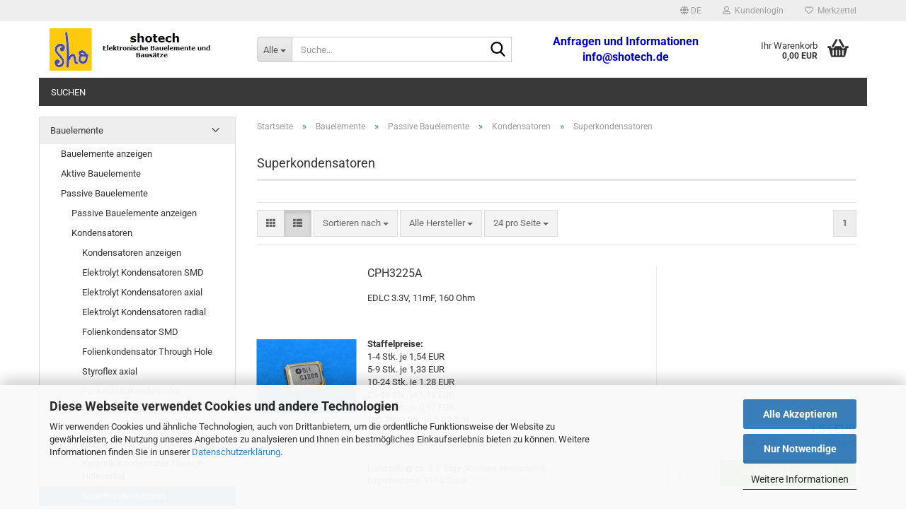

--- FILE ---
content_type: text/html; charset=utf-8
request_url: https://www.shotech.de/de/bauelemente/passive-bauelemente/kondensatoren/superkondensatoren/
body_size: 24694
content:
<!DOCTYPE html>
 <html xmlns="http://www.w3.org/1999/xhtml" dir="ltr" lang="de">
 <head>
 <meta name="viewport" content="width=device-width, initial-scale=1, minimum-scale=1.0" />
 <meta http-equiv="Content-Type" content="text/html; charset=utf-8" />
 <meta name="language" content="de" />
 <meta name='audience' content='elektroniker, funkamateur, heimwerker, bastler' />
 <meta name='author' content='Steffen Hofmann' />
 <meta name='copyright' content='shotech Steffen Hofmann' />
 <meta name='date' content='18.06.2018' />
 <meta name='page-topic' content='Kondensatoren,Dioden,Schaltkreise,Transistoren,Bausätze,Leiterplatten,Widerstände,Mosfet,Antennen,Quarze,Step-Up,Step-Down,Module,Funkmodule' />
 <meta name='page-type' content='Onlineshop' />
 <meta name='publisher' content='Steffen Hofmann' />
 <meta name="keywords" content="keywords,kommagetrennt" />
 <meta name="description" content="Elektronische Bauteile, Bausätze und Module online kaufen bei shotech.de. Schnelle und günstige Lieferung." />
 <meta property="og:description" content="Elektronische Bauteile, Bausätze und Module online kaufen bei shotech.de. Schnelle und günstige Lieferung." />
 <meta property="og:image" content="https://www.shotech.de/images/categories/og/" />
 <meta property="og:title" content="Superkondensatoren" />
 <meta property="og:type" content="product.group" />
 <title>Shotech Steffen Hofmann - Superkondensatoren</title>
 <base href="https://www.shotech.de/" />
 <link rel="shortcut icon" href="https://www.shotech.de/images/logos/favicon.ico" type="image/x-icon" />
 <link id="main-css" type="text/css" rel="stylesheet" href="public/theme/styles/system/main.min.css?bust=1768820919" />
 <meta name="robots" content="index,follow" />
 <link rel="canonical" href="https://www.shotech.de/de/bauelemente/passive-bauelemente/kondensatoren/superkondensatoren/" />
 <meta property="og:url" content="https://www.shotech.de/de/bauelemente/passive-bauelemente/kondensatoren/superkondensatoren/">
 <link rel="alternate" hreflang="x-default" href="https://www.shotech.de/de/bauelemente/passive-bauelemente/kondensatoren/superkondensatoren/" />
 <link rel="alternate" hreflang="en" href="https://www.shotech.de/en/components/passive-components/capacitors/supercapacitors/" />
 <link rel="alternate" hreflang="de" href="https://www.shotech.de/de/bauelemente/passive-bauelemente/kondensatoren/superkondensatoren/" />
 <script src="https://cdn.gambiohub.com/sdk/1.2.0/dist/bundle.js"></script><script>var payPalText = {"ecsNote":"Bitte w\u00e4hlen Sie ihre gew\u00fcnschte PayPal-Zahlungsweise.","paypalUnavailable":"PayPal steht f\u00fcr diese Transaktion im Moment nicht zur Verf\u00fcgung.","errorContinue":"weiter","continueToPayPal":"Weiter mit","errorCheckData":"Es ist ein Fehler aufgetreten. Bitte \u00fcberpr\u00fcfen Sie Ihre Eingaben."};var payPalButtonSettings = {"env":"live","commit":false,"style":{"label":"checkout","shape":"pill","color":"gold","layout":"vertical","tagline":false},"locale":"","fundingCardAllowed":true,"fundingELVAllowed":true,"fundingCreditAllowed":false,"createPaymentUrl":"https:\/\/www.shotech.de\/shop.php?do=PayPalHub\/CreatePayment&initiator=ecs","authorizedPaymentUrl":"https:\/\/www.shotech.de\/shop.php?do=PayPalHub\/AuthorizedPayment&initiator=ecs","checkoutUrl":"https:\/\/www.shotech.de\/shop.php?do=PayPalHub\/RedirectGuest","useVault":false,"jssrc":"https:\/\/www.paypal.com\/sdk\/js?client-id=AVEjCpwSc-e9jOY8dHKoTUckaKtPo0shiwe_T2rKtxp30K4TYGRopYjsUS6Qmkj6bILd7Nt72pbMWCXe&commit=false&intent=capture&components=buttons%2Cmarks%2Cmessages%2Cfunding-eligibility%2Cgooglepay%2Capplepay%2Ccard-fields&integration-date=2021-11-25&enable-funding=paylater&merchant-id=CSNQKCXRSCLVW&currency=EUR","partnerAttributionId":"GambioGmbH_Cart_Hub_PPXO","createOrderUrl":"https:\/\/www.shotech.de\/shop.php?do=PayPalHub\/CreateOrder&initiator=ecs","getOrderUrl":"https:\/\/www.shotech.de\/shop.php?do=PayPalHub\/GetOrder","approvedOrderUrl":"https:\/\/www.shotech.de\/shop.php?do=PayPalHub\/ApprovedOrder&initiator=ecs","paymentApproved":false,"developmentMode":false,"cartAmount":0};var jsShoppingCart = {"languageCode":"de","verifySca":"https:\/\/www.shotech.de\/shop.php?do=PayPalHub\/VerifySca","totalAmount":"0.00","currency":"EUR","env":"live","commit":false,"style":{"label":"checkout","shape":"pill","color":"gold","layout":"vertical","tagline":false},"locale":"","fundingCardAllowed":true,"fundingELVAllowed":true,"fundingCreditAllowed":false,"createPaymentUrl":"https:\/\/www.shotech.de\/shop.php?do=PayPalHub\/CreatePayment&initiator=ecs","authorizedPaymentUrl":"https:\/\/www.shotech.de\/shop.php?do=PayPalHub\/AuthorizedPayment&initiator=ecs","checkoutUrl":"https:\/\/www.shotech.de\/shop.php?do=PayPalHub\/RedirectGuest","useVault":false,"jssrc":"https:\/\/www.paypal.com\/sdk\/js?client-id=AVEjCpwSc-e9jOY8dHKoTUckaKtPo0shiwe_T2rKtxp30K4TYGRopYjsUS6Qmkj6bILd7Nt72pbMWCXe&commit=false&intent=capture&components=buttons%2Cmarks%2Cmessages%2Cfunding-eligibility%2Cgooglepay%2Capplepay%2Ccard-fields&integration-date=2021-11-25&enable-funding=paylater&merchant-id=CSNQKCXRSCLVW&currency=EUR","partnerAttributionId":"GambioGmbH_Cart_Hub_PPXO","createOrderUrl":"https:\/\/www.shotech.de\/shop.php?do=PayPalHub\/CreateOrder&initiator=ecs","getOrderUrl":"https:\/\/www.shotech.de\/shop.php?do=PayPalHub\/GetOrder","approvedOrderUrl":"https:\/\/www.shotech.de\/shop.php?do=PayPalHub\/ApprovedOrder&initiator=ecs","paymentApproved":false,"developmentMode":false,"cartAmount":0};var payPalBannerSettings = {"useVault":false,"jssrc":"https:\/\/www.paypal.com\/sdk\/js?client-id=AVEjCpwSc-e9jOY8dHKoTUckaKtPo0shiwe_T2rKtxp30K4TYGRopYjsUS6Qmkj6bILd7Nt72pbMWCXe&commit=false&intent=capture&components=buttons%2Cmarks%2Cmessages%2Cfunding-eligibility%2Cgooglepay%2Capplepay%2Ccard-fields&integration-date=2021-11-25&enable-funding=paylater&merchant-id=CSNQKCXRSCLVW&currency=EUR","partnerAttributionId":"GambioGmbH_Cart_Hub_PPXO","positions":{"cartBottom":{"placement":"cart","style":{"layout":"flex","logo":{"type":"primary"},"text":{"color":"black"},"color":"blue","ratio":"1x1"}},"product":{"placement":"product","style":{"layout":"flex","logo":{"type":"primary"},"text":{"color":"black"},"color":"blue","ratio":"1x1"}}},"currency":"EUR","cartAmount":0};</script><script id="paypalconsent" type="application/json">{"purpose_id":null}</script><script src="GXModules/Gambio/Hub/Shop/Javascript/PayPalLoader-bust_1762336826.js" async></script>
 </head>
 <body class="page-index-type-c29 page-index-type-gm_boosted_category page-index-type-language page-index-type-cat page-index-type-cPath"
 data-gambio-namespace="https://www.shotech.de/public/theme/javascripts/system"
 data-jse-namespace="https://www.shotech.de/JSEngine/build"
 data-gambio-controller="initialize"
 data-gambio-widget="input_number responsive_image_loader transitions header image_maps modal history dropdown core_workarounds anchor"
 data-input_number-separator=","
 >
 <div id="outer-wrapper" >
 <header id="header" class="navbar">
 <div id="topbar-container">
 <div class="navbar-topbar">
 <nav data-gambio-widget="menu link_crypter" data-menu-switch-element-position="false" data-menu-events='{"desktop": ["click"], "mobile": ["click"]}' data-menu-ignore-class="dropdown-menu">
 <ul class="nav navbar-nav navbar-right" data-menu-replace="partial">
 <li class="navbar-topbar-item">
 <ul id="secondaryNavigation" class="nav navbar-nav ignore-menu">
 </ul>
 <script id="secondaryNavigation-menu-template" type="text/mustache">
 <ul id="secondaryNavigation" class="nav navbar-nav">
 <li v-for="(item, index) in items" class="navbar-topbar-item hidden-xs content-manager-item">
 <a href="javascript:;" :title="item.title" @click="goTo(item.content)">
 <span class="fa fa-arrow-circle-right visble-xs-block"></span>
 {{item.title}}
 </a>
 </li>
 </ul>
 </script>
 </li>
 <li class="dropdown navbar-topbar-item first">
 <a href="#" aria-label="Sprache auswählen" title="Sprache auswählen" class="dropdown-toggle" data-toggle-hover="dropdown" role="button">
 <span class="language-code hidden-xs">
 <span class="fa fa-globe"></span>
 de
 </span>
 <span class="visible-xs-block">
 <span class="fa fa-globe"></span>
 &nbsp;Sprache
 </span>
 </a>
 <ul class="level_2 dropdown-menu ignore-menu arrow-top">
 <li class="arrow"></li>
 <li>
 <form action="/de/bauelemente/passive-bauelemente/kondensatoren/superkondensatoren/" method="POST" class="form-horizontal">
 <div class="form-group">
 <label style="display: inline">Sprache auswählen
 <select name="language" class="form-control">
 <option value="de" selected="selected">Deutsch</option>
 <option value="en">English</option>
 </select>
 </label>
 </div>
 <div class="form-group">
 <label style="display: inline">Lieferland
 <select name="switch_country" class="form-control">
 <option value="EG" >Ägypten</option>
 <option value="AL" >Albanien</option>
 <option value="DZ" >Algerien</option>
 <option value="AD" >Andorra</option>
 <option value="AR" >Argentinien</option>
 <option value="AM" >Armenien</option>
 <option value="AU" >Australien</option>
 <option value="BE" >Belgien</option>
 <option value="BA" >Bosnien und Herzegowina</option>
 <option value="BG" >Bulgarien</option>
 <option value="CL" >Chile</option>
 <option value="CN" >China, Volksrepublik</option>
 <option value="DE" selected>Deutschland</option>
 <option value="DO" >Dominikanische Republik</option>
 <option value="DK" >Dänemark</option>
 <option value="EE" >Estland</option>
 <option value="FI" >Finnland</option>
 <option value="FR" >Frankreich</option>
 <option value="FO" >Färöer</option>
 <option value="GE" >Georgien</option>
 <option value="GR" >Griechenland</option>
 <option value="GL" >Grönland</option>
 <option value="HK" >Hongkong</option>
 <option value="IN" >Indien</option>
 <option value="ID" >Indonesien</option>
 <option value="IE" >Irland</option>
 <option value="IS" >Island</option>
 <option value="IL" >Israel</option>
 <option value="IT" >Italien</option>
 <option value="JP" >Japan</option>
 <option value="CA" >Kanada</option>
 <option value="KZ" >Kasachstan</option>
 <option value="KR" >Korea, Republik (Südkorea)</option>
 <option value="HR" >Kroatien</option>
 <option value="CU" >Kuba</option>
 <option value="LV" >Lettland</option>
 <option value="LI" >Liechtenstein</option>
 <option value="LT" >Litauen</option>
 <option value="LU" >Luxemburg</option>
 <option value="MG" >Madagaskar</option>
 <option value="MY" >Malaysia</option>
 <option value="MV" >Malediven</option>
 <option value="MT" >Malta</option>
 <option value="MA" >Marokko</option>
 <option value="MK" >Mazedonien</option>
 <option value="MX" >Mexiko</option>
 <option value="MD" >Moldawien (Republik Moldau)</option>
 <option value="MC" >Monaco</option>
 <option value="ME" >Montenegro</option>
 <option value="NZ" >Neuseeland</option>
 <option value="NL" >Niederlande</option>
 <option value="XI" >Nordirland</option>
 <option value="NO" >Norwegen</option>
 <option value="AT" >Österreich</option>
 <option value="PA" >Panama</option>
 <option value="PL" >Polen</option>
 <option value="PT" >Portugal</option>
 <option value="TW" >Republik China (Taiwan)</option>
 <option value="RO" >Rumänien</option>
 <option value="SM" >San Marino</option>
 <option value="SE" >Schweden</option>
 <option value="CH" >Schweiz</option>
 <option value="RS" >Serbien</option>
 <option value="SG" >Singapur</option>
 <option value="SK" >Slowakei (Slowakische Republik)</option>
 <option value="SI" >Slowenien</option>
 <option value="ES" >Spanien</option>
 <option value="VA" >Staat Vatikanstadt</option>
 <option value="TH" >Thailand</option>
 <option value="CZ" >Tschechische Republik</option>
 <option value="TN" >Tunesien</option>
 <option value="UA" >Ukraine</option>
 <option value="HU" >Ungarn</option>
 <option value="UY" >Uruguay</option>
 <option value="GB" >Vereinigtes Königreich</option>
 <option value="VN" >Vietnam</option>
 <option value="CY" >Zypern</option>
 </select>
 </label
 </div>
 <div class="dropdown-footer row">
 <input type="submit" class="btn btn-primary btn-block" value="Speichern" title="Speichern" />
 </div>
 </form>
 </li>
 </ul>
 </li>
 <li class="dropdown navbar-topbar-item">
 <a title="Anmeldung" href="/de/bauelemente/passive-bauelemente/kondensatoren/superkondensatoren/#" class="dropdown-toggle" data-toggle-hover="dropdown" role="button" aria-label="Kundenlogin">
 <span class="fa fa-user-o"></span>
 &nbsp;Kundenlogin
 </a>
 <ul class="dropdown-menu dropdown-menu-login arrow-top">
 <li class="arrow"></li>
 <li class="dropdown-header hidden-xs">Kundenlogin</li>
 <li>
 <form action="https://www.shotech.de/de/login.php?action=process" method="post" class="form-horizontal">
 <input type="hidden" name="return_url" value="https://www.shotech.de/de/bauelemente/passive-bauelemente/kondensatoren/superkondensatoren/">
 <input type="hidden" name="return_url_hash" value="c75bc579a5357472690465f0c54e24c1046269c83bad45313e42c37bcfa28136">
 <div class="form-group">
 <label for="box-login-dropdown-login-username" class="form-control sr-only">E-Mail</label>
 <input
 autocomplete="username"
 type="email"
 id="box-login-dropdown-login-username"
 class="form-control"
 placeholder="E-Mail"
 name="email_address"
 oninput="this.setCustomValidity('')"
 oninvalid="this.setCustomValidity('Bitte geben Sie eine korrekte Emailadresse ein')"
 />
 </div>
 <div class="form-group password-form-field" data-gambio-widget="show_password">
 <label for="box-login-dropdown-login-password" class="form-control sr-only">Passwort</label>
 <input autocomplete="current-password" type="password" id="box-login-dropdown-login-password" class="form-control" placeholder="Passwort" name="password" />
 <button class="btn show-password hidden" type="button">
 <i class="fa fa-eye" aria-hidden="true"></i>
 <span class="sr-only">Toggle Password View</span>
 </button>
 </div>
 <div class="dropdown-footer row">
 <input type="submit" class="btn btn-primary btn-block" value="Anmelden" />
 <ul>
 <li>
 <a title="Konto erstellen" href="https://www.shotech.de/de/shop.php?do=CreateRegistree">
 Konto erstellen
 </a>
 </li>
 <li>
 <a title="Passwort vergessen?" href="https://www.shotech.de/de/password_double_opt.php">
 Passwort vergessen?
 </a>
 </li>
 </ul>
 </div>
 </form>
 </li>
 </ul>
 </li>
 <li class="navbar-topbar-item">
 <a href="https://www.shotech.de/de/wish_list.php" title="Merkzettel anzeigen" aria-label="Merkzettel">
 <span class="fa fa-heart-o"></span>
 &nbsp;Merkzettel
 </a>
 </li>
 </ul>
 </nav>
 </div>
 </div>
 <div class="inside">
 <div class="row">
 <div class="navbar-header" data-gambio-widget="mobile_menu">
 <div id="navbar-brand" class="navbar-brand">
 <a href="https://www.shotech.de/de/" title="Shotech Steffen Hofmann">
 <img id="main-header-logo" class="img-responsive" src="https://www.shotech.de/images/logos/logo_sho_start1_logo.jpg" alt="Shotech Steffen Hofmann-Logo">
 </a>
 </div>
 <button type="button" class="navbar-toggle" aria-label="navigationbar toggle button" data-mobile_menu-target="#categories .navbar-collapse"
 data-mobile_menu-body-class="categories-open" data-mobile_menu-toggle-content-visibility>
 <img loading=lazy src="public/theme/images/svgs/bars.svg" class="gx-menu svg--inject" alt="menu bars icon">
 </button>
 <button type="button" class="navbar-toggle cart-icon" data-mobile_menu-location="shopping_cart.php">
 <img loading=lazy src="public/theme/images/svgs/basket.svg" class="gx-cart-basket svg--inject" alt="shopping cart icon">
 <span class="cart-products-count hidden">
 0
 </span>
 </button>
 <button type="button" class="navbar-toggle" aria-label="searchbar toggle button" data-mobile_menu-target=".navbar-search" data-mobile_menu-body-class="search-open"
 data-mobile_menu-toggle-content-visibility>
 <img loading=lazy src="public/theme/images/svgs/search.svg" class="gx-search svg--inject" alt="search icon">
 </button>
 </div>
 <div class="navbar-search collapse">
 <p class="navbar-search-header dropdown-header">Suche</p>
 <form role="search" action="de/advanced_search_result.php" method="get" data-gambio-widget="live_search">
 <div class="navbar-search-input-group input-group">
 <div class="navbar-search-input-group-btn input-group-btn custom-dropdown" data-dropdown-trigger-change="false" data-dropdown-trigger-no-change="false">
 <button aria-label="Suche..." type="button" class="btn btn-default dropdown-toggle" data-toggle="dropdown" aria-haspopup="true" aria-expanded="false">
 <span class="dropdown-name">Alle</span> <span class="caret"></span>
 </button>
 <ul class="dropdown-menu">
 <li><a href="#" data-rel="0">Alle</a></li>
 <li><a href="#" data-rel="93">Leiterplatten, Bausätze und Module</a></li>
 <li><a href="#" data-rel="175">Software</a></li>
 <li><a href="#" data-rel="194">Werkzeuge</a></li>
 <li><a href="#" data-rel="282">Bauelemente</a></li>
 <li><a href="#" data-rel="286">Messtechnik</a></li>
 </ul>
 <label for="top-search-button-categories-id" class="sr-only">Alle</label>
 <select id="top-search-button-categories-id" name="categories_id">
 <option value="0">Alle</option>
 <option value="93">Leiterplatten, Bausätze und Module</option>
 <option value="175">Software</option>
 <option value="194">Werkzeuge</option>
 <option value="282">Bauelemente</option>
 <option value="286">Messtechnik</option>
 </select>
 </div>
 <input type="text" id="search-field-input" name="keywords" placeholder="Suche..." class="form-control search-input" autocomplete="off" />
 <button aria-label="Suche..." type="submit" class="form-control-feedback">
 <img loading=lazy src="public/theme/images/svgs/search.svg" class="gx-search-input svg--inject" alt="search icon">
 </button>
 <label for="search-field-input" class="control-label sr-only">Suche...</label>
 </div>
 <input type="hidden" value="1" name="inc_subcat" />
 <div class="navbar-search-footer visible-xs-block">
 <button class="btn btn-primary btn-block" type="submit">
 Suche...
 </button>
 <a href="advanced_search.php" class="btn btn-default btn-block" title="Erweiterte Suche">
 Erweiterte Suche
 </a>
 </div>
 <div class="search-result-container"></div>
 </form>
 </div>
 <div class="custom-container">
 <div class="inside">
 <p>
 <strong><span style="font-size:16px;"><span style="color:#0000CD;">Anfragen und Informationen</span><br />
 <a href="mailto:info@shotech.de?subject=info"><span style="color:#0000CD;">info@shotech.de</span></a></span></strong>
</p>
 </div>
 </div>
 <nav id="cart-container" class="navbar-cart" data-gambio-widget="menu cart_dropdown" data-menu-switch-element-position="false">
 <ul class="cart-container-inner">
 <li>
 <a href="https://www.shotech.de/de/shopping_cart.php" class="dropdown-toggle">
 <img loading=lazy src="public/theme/images/svgs/basket.svg" alt="shopping cart icon" class="gx-cart-basket svg--inject">
 <span class="cart">
 Ihr Warenkorb<br />
 <span class="products">
 0,00 EUR
 </span>
 </span>
 <span class="cart-products-count hidden">
 </span>
 </a>
 <ul class="dropdown-menu arrow-top cart-dropdown cart-empty">
 <li class="arrow"></li>
 <script>
 function ga4ViewCart() {
 console.log('GA4 is disabled');
 }
 </script>
 <li class="cart-dropdown-inside">
 <div class="cart-empty">
 Sie haben noch keine Artikel in Ihrem Warenkorb.
 </div>
 </li>
 </ul>
 </li>
 </ul>
 </nav>
 </div>
 </div>
 <noscript>
 <div class="alert alert-danger noscript-notice" role="alert">
 JavaScript ist in Ihrem Browser deaktiviert. Aktivieren Sie JavaScript, um alle Funktionen des Shops nutzen und alle Inhalte sehen zu können.
 </div>
 </noscript>
 <div id="categories">
 <div class="navbar-collapse collapse">
 <nav class="navbar-default navbar-categories " data-gambio-widget="menu">
 <ul class="level-1 nav navbar-nav">
 <li class="level-1-child topmenu-content" data-id="top_custom-0">
 <a class="dropdown-toggle" href="advanced_search.php" target="_blank" title="Suchen">
 Suchen
 </a>
 </li>
 <li class="dropdown dropdown-more" style="display: none">
 <a class="dropdown-toggle" href="#" title="">
 Weitere
 </a>
 <ul class="level-2 dropdown-menu ignore-menu"></ul>
 </li>
 </ul>
 </nav>
 </div>
 </div>
 </header>
 <div id="wrapper">
 <div class="row">
 <div id="main">
 <div class="main-inside">
 <script type="application/ld+json">{"@context":"https:\/\/schema.org","@type":"BreadcrumbList","itemListElement":[{"@type":"ListItem","position":1,"name":"Startseite","item":"https:\/\/www.shotech.de\/"},{"@type":"ListItem","position":2,"name":"Bauelemente","item":"https:\/\/www.shotech.de\/de\/bauelemente\/"},{"@type":"ListItem","position":3,"name":"Passive Bauelemente","item":"https:\/\/www.shotech.de\/de\/bauelemente\/passive-bauelemente\/"},{"@type":"ListItem","position":4,"name":"Kondensatoren","item":"https:\/\/www.shotech.de\/de\/bauelemente\/passive-bauelemente\/kondensatoren\/"},{"@type":"ListItem","position":5,"name":"Superkondensatoren","item":"https:\/\/www.shotech.de\/de\/bauelemente\/passive-bauelemente\/kondensatoren\/superkondensatoren\/"}]}</script>
 <div id="breadcrumb_navi">
 <span class="breadcrumbEntry">
 <a href="https://www.shotech.de/" class="headerNavigation" >
 <span aria-label="Startseite">Startseite</span>
 </a>
 </span>
 <span class="breadcrumbSeparator"> &raquo; </span> <span class="breadcrumbEntry">
 <a href="https://www.shotech.de/de/bauelemente/" class="headerNavigation" >
 <span aria-label="Bauelemente">Bauelemente</span>
 </a>
 </span>
 <span class="breadcrumbSeparator"> &raquo; </span> <span class="breadcrumbEntry">
 <a href="https://www.shotech.de/de/bauelemente/passive-bauelemente/" class="headerNavigation" >
 <span aria-label="Passive Bauelemente">Passive Bauelemente</span>
 </a>
 </span>
 <span class="breadcrumbSeparator"> &raquo; </span> <span class="breadcrumbEntry">
 <a href="https://www.shotech.de/de/bauelemente/passive-bauelemente/kondensatoren/" class="headerNavigation" >
 <span aria-label="Kondensatoren">Kondensatoren</span>
 </a>
 </span>
 <span class="breadcrumbSeparator"> &raquo; </span> <span class="breadcrumbEntry">
 <span aria-label="Superkondensatoren">Superkondensatoren</span>
 </span>
 </div>
 <div id="shop-top-banner">
 </div>
 <div id="categories-below-breadcrumb_29" data-gx-content-zone="categories-below-breadcrumb_29" class="gx-content-zone">
</div>
 <div class="filter-selection-container hidden">
 <p><strong>Aktueller Filter</strong></p>
 </div>
 <h1>Superkondensatoren</h1>
 <div class="productlisting-filter-container"
 data-gambio-widget="product_listing_filter"
 data-product_listing_filter-target=".productlist-viewmode">
 <form name="panel"
 action="/de/bauelemente/passive-bauelemente/kondensatoren/superkondensatoren/"
 method="get" id="filter">
 <input type="hidden" name="view_mode" value="default" />
 <div class="row">
 <div class="col-xs-12 col-lg-7">
 <div class="productlisting-filter-hiddens">
 </div>
 <div class="jsPanelViewmode panel-viewmode clearfix productlist-viewmode-list btn-group">
 <a href="/"
 role="button"
 class="btn btn-default jsProductListingGrid productlisting-listing-grid"
 data-product_listing_filter-add="productlist-viewmode-grid"
 data-product_listing_filter-url-param="tiled"
 rel="nofollow"
 aria-label="Kachelansicht"
 title="Kachelansicht"> <i class="fa fa-th"></i> </a> <a href="/"
 role="button"
 class="btn btn-default jsProductListingList productlisting-listing-list active"
 data-product_listing_filter-add="productlist-viewmode-list"
 data-product_listing_filter-url-param="default"
 rel="nofollow"
 aria-label="Listenansicht"
 title="Listenansicht">
 <i class="fa fa-th-list"></i> </a>
 </div>
 <a href="#filterbox-container"
 class="btn btn-default filter-button js-open-modal hidden-sm hidden-md hidden-lg"
 data-modal-type="alert"
 data-modal-settings='{"title": "FILTER", "dialogClass": "box-filter"}'
 rel="nofollow">
 <i class="fa fa-filter"></i>
 <span class="sr-only">FILTER</span>
 </a>
 <div class="btn-group dropdown custom-dropdown" data-dropdown-shorten="null">
 <button type="button" role="combobox" class="btn btn-default dropdown-toggle" aria-label="Sortiere Artikel nach" aria-expanded="false" aria-haspopup="listbox" aria-controls="sort-listing-panel">
 <span class="dropdown-name">
 Sortieren nach
 </span> <span class="caret"></span>
 </button>
 <ul id="sort-listing-panel" class="dropdown-menu">
 <li><a data-rel="price_asc"
 href="/"
 rel="nofollow"
 role="button"
 aria-label="Preis aufsteigend"
 title="Preis aufsteigend">Preis aufsteigend</a>
 </li>
 <li><a data-rel="price_desc"
 href="/"
 rel="nofollow"
 role="button"
 aria-label="Preis absteigend"
 title="Preis absteigend">Preis absteigend</a></li>
 <li class="divider"></li>
 <li><a data-rel="name_asc"
 href="/"
 rel="nofollow"
 role="button"
 aria-label="Name aufsteigend"
 title="Name aufsteigend">Name aufsteigend</a>
 </li>
 <li><a data-rel="name_desc"
 href="/"
 rel="nofollow"
 role="button"
 aria-label="Name absteigend"
 title="Name absteigend">Name absteigend</a>
 </li>
 <li class="divider"></li>
 <li><a data-rel="date_asc"
 href="/"
 rel="nofollow"
 role="button"
 aria-label="Einstelldatum aufsteigend"
 title="Einstelldatum aufsteigend">Einstelldatum aufsteigend</a>
 </li>
 <li><a data-rel="date_desc"
 href="/"
 rel="nofollow"
 role="button"
 aria-label="Einstelldatum absteigend"
 title="Einstelldatum absteigend">Einstelldatum absteigend</a>
 </li>
 <li class="divider"></li>
 <li><a data-rel="shipping_asc"
 href="/"
 rel="nofollow"
 role="button"
 aria-label="Lieferzeit aufsteigend"
 title="Lieferzeit aufsteigend">Lieferzeit aufsteigend</a></li>
 <li><a data-rel="shipping_desc"
 href="/"
 rel="nofollow"
 role="button"
 aria-label="Lieferzeit absteigend"
 title="Lieferzeit absteigend">Lieferzeit absteigend</a></li>
 </ul>
 <label for="sort-listing-option-panel" class="form-control sr-only">Sortieren nach </label>
 <select id="sort-listing-option-panel" name="listing_sort" class="jsReload input-select">
 <option value="" selected="selected">Sortieren nach </option>
 <option value="price_asc">Preis aufsteigend</option>
 <option value="price_desc">Preis absteigend</option>
 <option value="name_asc">Name aufsteigend</option>
 <option value="name_desc">Name absteigend</option>
 <option value="date_asc">Einstelldatum aufsteigend</option>
 <option value="date_desc">Einstelldatum absteigend</option>
 <option value="shipping_asc">Lieferzeit aufsteigend</option>
 <option value="shipping_desc">Lieferzeit absteigend</option>
 </select>
 </div>
 <div class="btn-group dropdown custom-dropdown" data-dropdown-shorten="null">
 <button type="button" role="combobox" class="btn btn-default dropdown-toggle" aria-label="Alle Hersteller" aria-expanded="false" aria-haspopup="listbox" aria-controls="manufacturers-listing-panel">
 <span class="dropdown-name">
 Alle Hersteller </span> <span class="caret"></span>
 </button>
 <ul id="manufacturers-listing-panel" class="dropdown-menu">
 <li><a data-rel="0"
 href="/"
 rel="nofollow"
 role="button"
 aria-label="Alle Hersteller"
 title="Alle Hersteller">Alle Hersteller</a></li>
 <li><a data-rel="56"
 href="/"
 rel="nofollow"
 role="button"
 aria-label="Panasonic Electronic Components"
 title="Panasonic Electronic Components">Panasonic Electronic Components</a></li>
 <li><a data-rel="34"
 href="/"
 rel="nofollow"
 role="button"
 aria-label="Seiko Instruments Inc."
 title="Seiko Instruments Inc.">Seiko Instruments Inc.</a></li>
 </ul>
 <select name="filter_id"
 size="1"
 class="jsReload manufactuers_selection input-select">
 <option value="0" selected="selected">
 Alle Hersteller
 </option>
 <option value="56">
 Panasonic Electronic Components
 </option>
 <option value="34">
 Seiko Instruments Inc.
 </option>
 </select>
 </div>
 <div class="btn-group dropdown custom-dropdown" data-dropdown-shorten="null">
 <button type="button" role="combobox" class="btn btn-default dropdown-toggle" aria-label="Artikel pro Seite" aria-expanded="false" aria-haspopup="listbox" aria-controls="items-per-page-panel">
 <span class="dropdown-name">
 24 pro Seite
 </span> <span class="caret"></span>
 </button>
 <ul id="items-per-page-panel" class="dropdown-menu">
 <li> <a data-rel="24" href="/" role="button" aria-label="24 pro Seite" title="24 pro Seite" rel="nofollow">24 pro Seite</a></li>
 <li> <a data-rel="48" href="/" role="button" aria-label="48 pro Seite" title="48 pro Seite" rel="nofollow">48 pro Seite</a></li>
 <li> <a data-rel="72" href="/" role="button" aria-label="72 pro Seite" title="72 pro Seite" rel="nofollow">72 pro Seite</a></li>
 <li> <a data-rel="144" href="/" role="button" aria-label="144 pro Seite" title="144 pro Seite" rel="nofollow">144 pro Seite</a></li>
 <li> <a data-rel="288" href="/" role="button" aria-label="288 pro Seite" title="288 pro Seite" rel="nofollow">288 pro Seite</a></li>
 </ul>
 <label for="items-per-page-dropdown-option-panel" class="form-control sr-only"> pro Seite</label>
 <select id="items-per-page-dropdown-option-panel" name="listing_count" class="jsReload input-select">
 <option value="24">24 pro Seite</option>
 <option value="48">48 pro Seite</option>
 <option value="72">72 pro Seite</option>
 <option value="144">144 pro Seite</option>
 <option value="288">288 pro Seite</option>
 </select>
 </div>
 </div>
 <div class="col-xs-12 col-lg-5">
 <div class="panel-pagination text-right">
 <nav>
 <ul class="pagination">
 <li>
 </li><li>
 <span class="active">1</span>
 </li><li>
 </li>
 </ul>
 </nav>
 </div>
 </div>
 </div>
 </form>
 </div>
 <div class="container-fluid"
 data-gambio-widget="product_hover"
 data-product_hover-scope=".productlist-viewmode-grid">
 <div class="row product-filter-target productlist productlist-viewmode productlist-viewmode-list"
 data-gambio-widget="cart_handler">
 <div class="product-container has-gallery"
 data-index="productlist_7">
 <form class="product-tile ">
 <div class="inside">
 <div class="content-container">
 <div class="content-container-inner">
 <figure class="image" id="productlist_7_img">
 <span title="CPH3225A" class="product-hover-main-image product-image">
 <a href="https://www.shotech.de/de/cph3225a.html">
 <img src="images/product_images/info_images/CPH3225A_Bild.jpg" alt="CPH3225A" loading="lazy">
 </a>
 </span>
 <span class="manufacturer-logo">
 <a href="index.php?manufacturers_id=34">
 <img loading=lazy src="images/manufacturers/sii-seiko-instruments2.jpg" title="Seiko Instruments Inc." alt="Seiko Instruments Inc." class="img-responsive" />
 </a>
 </span>
 </figure>
 <div class="title-description">
 <div class="title">
 <a href="https://www.shotech.de/de/cph3225a.html" title="CPH3225A" class="product-url ">
 CPH3225A
 </a>
 </div>
 <div class="description hidden-grid">
 <span id="spnDescription">EDLC 3.3V, 11mF, 160 Ohm</span>
 </div>
 <div class="graduated-prices hidden-grid">
 <div class="gm_graduated_prices">
 <dl>
 <dt>Staffelpreise:</dt>
 <dd>
 <div class="gm_graduated_prices_content">
 1-4 Stk. je 1,54 EUR </div>
 <div class="gm_graduated_prices_content">
 5-9 Stk. je 1,33 EUR </div>
 <div class="gm_graduated_prices_content">
 10-24 Stk. je 1,28 EUR </div>
 <div class="gm_graduated_prices_content">
 25-49 Stk. je 1,18 EUR </div>
 <div class="gm_graduated_prices_content">
 50-99 Stk. je 0,97 EUR </div>
 <div class="gm_graduated_prices_content">
 100-7999 Stk. je 0,87 EUR </div>
 <div class="gm_graduated_prices_content">
 > 7999 Stk. je 0,80 EUR </div>
 </dd>
 </dl>
 </div>
 </div>
 <div class="shipping hidden visible-list">
 <div class="shipping-info-short">
 Lieferzeit:
 <img loading=lazy src="images/icons/status/green.png" alt="ca. 3-5 Tage" title="ca. 3-5 Tage" />
 ca. 3-5 Tage
 </div>
 <a class="js-open-modal" data-modal-type="iframe" data-modal-settings='{"title": "Lieferzeit:"}' href="de/popup/Versand-und-Zahlungsbedingungen.html" title="Ausland abweichend" rel="nofollow">
 (Ausland abweichend)
 </a>
 <br />
 <span class="products-details-weight-container">
 Lagerbestand:
 9114
 Stück
 </span>
 </div>
 </div>
 <div class="price-tax">
 <div class="price">
 <span class="current-price-container" title="CPH3225A">
 1,54 EUR
 </span>
 </div>
 <div class="shipping hidden visible-flyover">
 <div class="shipping-info-short">
 Lieferzeit:
 <img loading=lazy src="images/icons/status/green.png" alt="ca. 3-5 Tage" title="ca. 3-5 Tage" />
 ca. 3-5 Tage
 </div>
 </div>
 <div class="additional-container">
 </div>
 <div class="tax-shipping-hint hidden-grid">
 <div class="tax">inkl. 19% MwSt. zzgl.
 <a class="gm_shipping_link lightbox_iframe" href="https://www.shotech.de/de/popup/Versand-und-Zahlungsbedingungen.html"
 target="_self"
 rel="nofollow"
 data-modal-settings='{"title":"Versand", "sectionSelector": ".content_text", "bootstrapClass": "modal-lg"}'>
 <span style="text-decoration:underline">Versand</span>
 </a></div>
 </div>
 <div class="cart-error-msg alert alert-danger hidden hidden-grid" role="alert"></div>
 <div class="button-input hidden-grid" data-gambio-widget="input_number">
 <div class="row">
 <div class="col-xs-12 col-lg-3 quantity-input" data-gambio-widget="input_number">
 <input type="text" name="products_qty" id="gm_attr_calc_qty_7" class="form-control js-calculate-qty gm_listing_form gm_class_input" value="1" />
 </div>
 <div class="col-xs-12 col-lg-9">
 <button class="btn btn-primary btn-buy btn-block pull-right js-btn-add-to-cart"
 type="submit"
 name="btn-add-to-cart"
 title="In den Warenkorb">
 In den Warenkorb
 </button>
 </div>
 </div>
 <input type="hidden" name="products_id" value="7" />
 </div>
 </div>
 </div>
 </div>
 </div>
 </form>
 <ul class="gallery">
 <li class="thumbnails" >
 <span class="align-helper"></span>
 <img class="img-responsive spinner"
 data-src="images/product_images/info_images/CPH3225A_Bild.jpg" data-thumb-src="images/product_images/thumbnail_images/CPH3225A_Bild.jpg" src="public/theme/images/loading.gif"
 loading="lazy"
 alt="Preview: CPH3225A" title="Preview: CPH3225A" />
 </li>
 <li class="thumbnails" >
 <span class="align-helper"></span>
 <img class="img-responsive spinner"
 data-src="images/product_images/info_images/CPH3225A 1210 (3225 Metric)_sml.jpg" data-thumb-src="images/product_images/thumbnail_images/CPH3225A 1210 (3225 Metric)_sml.jpg" src="public/theme/images/loading.gif"
 loading="lazy"
 alt="Preview: CPH3225A" title="Preview: CPH3225A" />
 </li>
 <li class="thumbnails" >
 <span class="align-helper"></span>
 <img class="img-responsive spinner"
 data-src="images/product_images/info_images/CPH3225A_Data.jpg" data-thumb-src="images/product_images/thumbnail_images/CPH3225A_Data.jpg" src="public/theme/images/loading.gif"
 loading="lazy"
 alt="Preview: CPH3225A" title="Preview: CPH3225A" />
 </li>
 </ul>
 </div>
 <div class="product-container"
 data-index="productlist_774">
 <form class="product-tile no-status-check">
 <div class="inside">
 <div class="content-container">
 <div class="content-container-inner">
 <figure class="image" id="productlist_774_img">
 <span title="Dual Cell Supercapacitor - HA230F" class="product-hover-main-image product-image">
 <a href="https://www.shotech.de/de/dual-cell-supercapacitor-ha230f.html">
 <img src="images/product_images/info_images/HA230_large.jpg" alt="Dual Cell Supercapacitor - HA230F" loading="lazy">
 </a>
 </span>
 </figure>
 <div class="title-description">
 <div class="title">
 <a href="https://www.shotech.de/de/dual-cell-supercapacitor-ha230f.html" title="Dual Cell Supercapacitor - HA230F" class="product-url ">
 Dual Cell Supercapacitor - HA230F
 </a>
 </div>
 <div class="shipping hidden visible-list">
 <div class="shipping-info-short">
 Lieferzeit:
 <img loading=lazy src="images/icons/status/green.png" alt="ca. 3-5 Tage" title="ca. 3-5 Tage" />
 ca. 3-5 Tage
 </div>
 <a class="js-open-modal" data-modal-type="iframe" data-modal-settings='{"title": "Lieferzeit:"}' href="de/popup/Versand-und-Zahlungsbedingungen.html" title="Ausland abweichend" rel="nofollow">
 (Ausland abweichend)
 </a>
 <br />
 <span class="products-details-weight-container">
 Lagerbestand:
 8
 Stück
 </span>
 </div>
 </div>
 <div class="price-tax">
 <div class="price">
 <span class="current-price-container" title="Dual Cell Supercapacitor - HA230F">
 18,50 EUR
 </span>
 </div>
 <div class="shipping hidden visible-flyover">
 <div class="shipping-info-short">
 Lieferzeit:
 <img loading=lazy src="images/icons/status/green.png" alt="ca. 3-5 Tage" title="ca. 3-5 Tage" />
 ca. 3-5 Tage
 </div>
 </div>
 <div class="additional-container">
 </div>
 <div class="tax-shipping-hint hidden-grid">
 <div class="tax">inkl. 19% MwSt. zzgl.
 <a class="gm_shipping_link lightbox_iframe" href="https://www.shotech.de/de/popup/Versand-und-Zahlungsbedingungen.html"
 target="_self"
 rel="nofollow"
 data-modal-settings='{"title":"Versand", "sectionSelector": ".content_text", "bootstrapClass": "modal-lg"}'>
 <span style="text-decoration:underline">Versand</span>
 </a></div>
 </div>
 <div class="cart-error-msg alert alert-danger hidden hidden-grid" role="alert"></div>
 <div class="button-input hidden-grid" data-gambio-widget="input_number">
 <div class="row">
 <div class="col-xs-12 col-lg-3 quantity-input" data-gambio-widget="input_number">
 <input type="text" name="products_qty" id="gm_attr_calc_qty_774" class="form-control js-calculate-qty gm_listing_form gm_class_input" value="1" />
 </div>
 <div class="col-xs-12 col-lg-9">
 <button class="btn btn-primary btn-buy btn-block pull-right js-btn-add-to-cart"
 type="submit"
 name="btn-add-to-cart"
 title="In den Warenkorb">
 In den Warenkorb
 </button>
 </div>
 </div>
 <input type="hidden" name="products_id" value="774" />
 </div>
 </div>
 </div>
 </div>
 </div>
 </form>
 </div>
 <div class="product-container"
 data-index="productlist_814">
 <form class="product-tile no-status-check">
 <div class="inside">
 <div class="content-container">
 <div class="content-container-inner">
 <figure class="image" id="productlist_814_img">
 <span title="PANASONIC - EECEN0F204J2 - CAPACITOR, 0.2F, 3.3V" class="product-hover-main-image product-image">
 <a href="https://www.shotech.de/de/panasonic-eecen0f204j2-capacitor-0-2f-3-3v.html">
 <img src="images/product_images/info_images/EECEN0F204-J2-sho.jpg" alt="PANASONIC - EECEN0F204J2 - CAPACITOR, 0.2F, 3.3V" loading="lazy">
 </a>
 </span>
 <span class="manufacturer-logo">
 <a href="index.php?manufacturers_id=56">
 <img loading=lazy src="images/manufacturers/panasonic-logo_1.jpg" title="Panasonic Electronic Components" alt="Panasonic Electronic Components" class="img-responsive" />
 </a>
 </span>
 </figure>
 <div class="title-description">
 <div class="title">
 <a href="https://www.shotech.de/de/panasonic-eecen0f204j2-capacitor-0-2f-3-3v.html" title="PANASONIC - EECEN0F204J2 - CAPACITOR, 0.2F, 3.3V" class="product-url ">
 PANASONIC - EECEN0F204J2 - CAPACITOR, 0.2F, 3.3V
 </a>
 </div>
 <div class="shipping hidden visible-list">
 <div class="shipping-info-short">
 Lieferzeit:
 <img loading=lazy src="images/icons/status/green.png" alt="ca. 3-5 Tage" title="ca. 3-5 Tage" />
 ca. 3-5 Tage
 </div>
 <a class="js-open-modal" data-modal-type="iframe" data-modal-settings='{"title": "Lieferzeit:"}' href="de/popup/Versand-und-Zahlungsbedingungen.html" title="Ausland abweichend" rel="nofollow">
 (Ausland abweichend)
 </a>
 <br />
 <span class="products-details-weight-container">
 Lagerbestand:
 162
 Stück
 </span>
 </div>
 </div>
 <div class="price-tax">
 <div class="price">
 <span class="current-price-container" title="PANASONIC - EECEN0F204J2 - CAPACITOR, 0.2F, 3.3V">
 2,20 EUR
 </span>
 </div>
 <div class="shipping hidden visible-flyover">
 <div class="shipping-info-short">
 Lieferzeit:
 <img loading=lazy src="images/icons/status/green.png" alt="ca. 3-5 Tage" title="ca. 3-5 Tage" />
 ca. 3-5 Tage
 </div>
 </div>
 <div class="additional-container">
 </div>
 <div class="tax-shipping-hint hidden-grid">
 <div class="tax">inkl. 19% MwSt. zzgl.
 <a class="gm_shipping_link lightbox_iframe" href="https://www.shotech.de/de/popup/Versand-und-Zahlungsbedingungen.html"
 target="_self"
 rel="nofollow"
 data-modal-settings='{"title":"Versand", "sectionSelector": ".content_text", "bootstrapClass": "modal-lg"}'>
 <span style="text-decoration:underline">Versand</span>
 </a></div>
 </div>
 <div class="cart-error-msg alert alert-danger hidden hidden-grid" role="alert"></div>
 <div class="button-input hidden-grid" data-gambio-widget="input_number">
 <div class="row">
 <div class="col-xs-12 col-lg-3 quantity-input" data-gambio-widget="input_number">
 <input type="text" name="products_qty" id="gm_attr_calc_qty_814" class="form-control js-calculate-qty gm_listing_form gm_class_input" value="1" />
 </div>
 <div class="col-xs-12 col-lg-9">
 <button class="btn btn-primary btn-buy btn-block pull-right js-btn-add-to-cart"
 type="submit"
 name="btn-add-to-cart"
 title="In den Warenkorb">
 In den Warenkorb
 </button>
 </div>
 </div>
 <input type="hidden" name="products_id" value="814" />
 </div>
 </div>
 </div>
 </div>
 </div>
 </form>
 </div>
 </div>
 </div>
 <div class="productlisting-filter-container"
 data-gambio-widget="product_listing_filter"
 data-product_listing_filter-target=".productlist-viewmode">
 <form name="panel2"
 action="/de/bauelemente/passive-bauelemente/kondensatoren/superkondensatoren/"
 method="get" id="filter">
 <input type="hidden" name="view_mode" value="default" />
 <div class="row">
 <div class="col-xs-12 col-lg-6">
 <div class="productlisting-filter-hiddens">
 </div>
 <div class="jsPanelViewmode panel-viewmode clearfix productlist-viewmode-list btn-group">
 <a href="/"
 role="button"
 class="btn btn-default jsProductListingGrid productlisting-listing-grid"
 data-product_listing_filter-add="productlist-viewmode-grid"
 data-product_listing_filter-url-param="tiled"
 rel="nofollow"
 aria-label="Kachelansicht"
 title="Kachelansicht"> <i class="fa fa-th"></i> </a> <a href="/"
 role="button"
 class="btn btn-default jsProductListingList productlisting-listing-list active"
 data-product_listing_filter-add="productlist-viewmode-list"
 data-product_listing_filter-url-param="default"
 rel="nofollow"
 aria-label="Listenansicht"
 title="Listenansicht">
 <i class="fa fa-th-list"></i> </a>
 </div>
 <a href="#filterbox-container"
 class="btn btn-default filter-button js-open-modal hidden-sm hidden-md hidden-lg"
 data-modal-type="alert"
 data-modal-settings='{"title": "FILTER", "dialogClass": "box-filter"}'
 rel="nofollow">
 <i class="fa fa-filter"></i>
 <span class="sr-only">FILTER</span>
 </a>
 <div class="btn-group dropdown custom-dropdown" data-dropdown-shorten="null">
 <button type="button" role="combobox" class="btn btn-default dropdown-toggle" aria-label="Sortiere Artikel nach" aria-expanded="false" aria-haspopup="listbox" aria-controls="sort-listing-panel2">
 <span class="dropdown-name">
 Sortieren nach
 </span> <span class="caret"></span>
 </button>
 <ul id="sort-listing-panel2" class="dropdown-menu">
 <li><a data-rel="price_asc"
 href="/"
 rel="nofollow"
 role="button"
 aria-label="Preis aufsteigend"
 title="Preis aufsteigend">Preis aufsteigend</a>
 </li>
 <li><a data-rel="price_desc"
 href="/"
 rel="nofollow"
 role="button"
 aria-label="Preis absteigend"
 title="Preis absteigend">Preis absteigend</a></li>
 <li class="divider"></li>
 <li><a data-rel="name_asc"
 href="/"
 rel="nofollow"
 role="button"
 aria-label="Name aufsteigend"
 title="Name aufsteigend">Name aufsteigend</a>
 </li>
 <li><a data-rel="name_desc"
 href="/"
 rel="nofollow"
 role="button"
 aria-label="Name absteigend"
 title="Name absteigend">Name absteigend</a>
 </li>
 <li class="divider"></li>
 <li><a data-rel="date_asc"
 href="/"
 rel="nofollow"
 role="button"
 aria-label="Einstelldatum aufsteigend"
 title="Einstelldatum aufsteigend">Einstelldatum aufsteigend</a>
 </li>
 <li><a data-rel="date_desc"
 href="/"
 rel="nofollow"
 role="button"
 aria-label="Einstelldatum absteigend"
 title="Einstelldatum absteigend">Einstelldatum absteigend</a>
 </li>
 <li class="divider"></li>
 <li><a data-rel="shipping_asc"
 href="/"
 rel="nofollow"
 role="button"
 aria-label="Lieferzeit aufsteigend"
 title="Lieferzeit aufsteigend">Lieferzeit aufsteigend</a></li>
 <li><a data-rel="shipping_desc"
 href="/"
 rel="nofollow"
 role="button"
 aria-label="Lieferzeit absteigend"
 title="Lieferzeit absteigend">Lieferzeit absteigend</a></li>
 </ul>
 <label for="sort-listing-option-panel2" class="form-control sr-only">Sortieren nach </label>
 <select id="sort-listing-option-panel2" name="listing_sort" class="jsReload input-select">
 <option value="" selected="selected">Sortieren nach </option>
 <option value="price_asc">Preis aufsteigend</option>
 <option value="price_desc">Preis absteigend</option>
 <option value="name_asc">Name aufsteigend</option>
 <option value="name_desc">Name absteigend</option>
 <option value="date_asc">Einstelldatum aufsteigend</option>
 <option value="date_desc">Einstelldatum absteigend</option>
 <option value="shipping_asc">Lieferzeit aufsteigend</option>
 <option value="shipping_desc">Lieferzeit absteigend</option>
 </select>
 </div>
 <div class="btn-group dropdown custom-dropdown" data-dropdown-shorten="null">
 <button type="button" role="combobox" class="btn btn-default dropdown-toggle" aria-label="Artikel pro Seite" aria-expanded="false" aria-haspopup="listbox" aria-controls="items-per-page-panel2">
 <span class="dropdown-name">
 24 pro Seite
 </span> <span class="caret"></span>
 </button>
 <ul id="items-per-page-panel2" class="dropdown-menu">
 <li> <a data-rel="24" href="/" role="button" aria-label="24 pro Seite" title="24 pro Seite" rel="nofollow">24 pro Seite</a></li>
 <li> <a data-rel="48" href="/" role="button" aria-label="48 pro Seite" title="48 pro Seite" rel="nofollow">48 pro Seite</a></li>
 <li> <a data-rel="72" href="/" role="button" aria-label="72 pro Seite" title="72 pro Seite" rel="nofollow">72 pro Seite</a></li>
 <li> <a data-rel="144" href="/" role="button" aria-label="144 pro Seite" title="144 pro Seite" rel="nofollow">144 pro Seite</a></li>
 <li> <a data-rel="288" href="/" role="button" aria-label="288 pro Seite" title="288 pro Seite" rel="nofollow">288 pro Seite</a></li>
 </ul>
 <label for="items-per-page-dropdown-option-panel2" class="form-control sr-only"> pro Seite</label>
 <select id="items-per-page-dropdown-option-panel2" name="listing_count" class="jsReload input-select">
 <option value="24">24 pro Seite</option>
 <option value="48">48 pro Seite</option>
 <option value="72">72 pro Seite</option>
 <option value="144">144 pro Seite</option>
 <option value="288">288 pro Seite</option>
 </select>
 </div>
 </div>
 <div class="col-xs-12 col-lg-6">
 <div class="panel-pagination text-right">
 <nav>
 <ul class="pagination">
 <li>
 </li><li>
 <span class="active">1</span>
 </li><li>
 </li>
 </ul>
 </nav>
 </div>
 </div>
 </div>
 </form>
 </div>
 <div class="row">
 <div class="col-sm-12">
 <div class="pagination-info">
 <span class="text-bold">1</span> bis <span class="text-bold">3</span> (von insgesamt <span class="text-bold">3</span>)
 </div>
 </div>
 </div>
 <div id="categories-description-bottom_29" data-gx-content-zone="categories-description-bottom_29" class="gx-content-zone">
</div>
 </div>
 </div>
 <aside id="left">
 <div id="gm_box_pos_1" class="gm_box_container">
 <div class="box box-categories panel panel-default">
 <nav class="navbar-categories-left"
 data-gambio-widget="menu"
 data-menu-menu-type="vertical"
 data-menu-unfold-level="0"
 data-menu-accordion="true"
 data-menu-show-all-link="true"
 >
 <ul class="level-1 nav">
 <li class="dropdown open level-1-child"
 data-id="282">
 <a class="dropdown-toggle "
 href="https://www.shotech.de/de/bauelemente/"
 title="Bauelemente">
 Bauelemente </a>
 <ul data-level="2" class="level-2 dropdown-menu dropdown-menu-child">
 <li class="enter-category show">
 <a class="dropdown-toggle"
 href="https://www.shotech.de/de/bauelemente/"
 title="Bauelemente">Bauelemente anzeigen</a>
 </li>
 <li class="dropdown level-2-child"
 data-id="283">
 <a class="dropdown-toggle "
 href="https://www.shotech.de/de/bauelemente/aktive-bauelemente/"
 title="Aktive Bauelemente">
 Aktive Bauelemente </a>
 <ul data-level="2" class="level-3 dropdown-menu dropdown-menu-child">
 <li class="enter-category show">
 <a class="dropdown-toggle"
 href="https://www.shotech.de/de/bauelemente/aktive-bauelemente/"
 title="Aktive Bauelemente">Aktive Bauelemente anzeigen</a>
 </li>
 <li class="dropdown level-3-child"
 data-id="36">
 <a class="dropdown-toggle "
 href="https://www.shotech.de/de/bauelemente/aktive-bauelemente/dioden/"
 title="Dioden">
 Dioden </a>
 <ul data-level="2" class="level-4 dropdown-menu dropdown-menu-child">
 <li class="enter-category show">
 <a class="dropdown-toggle"
 href="https://www.shotech.de/de/bauelemente/aktive-bauelemente/dioden/"
 title="Dioden">Dioden anzeigen</a>
 </li>
 <li class="level-4-child"
 data-id="122">
 <a class="dropdown-toggle "
 href="https://www.shotech.de/de/bauelemente/aktive-bauelemente/dioden/brueckengleichrichter/"
 title="Brückengleichrichter">
 Brückengleichrichter </a>
 </li>
 <li class="level-4-child"
 data-id="37">
 <a class="dropdown-toggle "
 href="https://www.shotech.de/de/bauelemente/aktive-bauelemente/dioden/dioden-smd/"
 title="Dioden SMD">
 Dioden SMD </a>
 </li>
 <li class="level-4-child"
 data-id="38">
 <a class="dropdown-toggle "
 href="https://www.shotech.de/de/bauelemente/aktive-bauelemente/dioden/dioden-tht/"
 title="Dioden THT">
 Dioden THT </a>
 </li>
 <li class="level-4-child"
 data-id="80">
 <a class="dropdown-toggle "
 href="https://www.shotech.de/de/bauelemente/aktive-bauelemente/dioden/dioden-zener-smd/"
 title="Dioden Zener SMD">
 Dioden Zener SMD </a>
 </li>
 <li class="level-4-child"
 data-id="197">
 <a class="dropdown-toggle "
 href="https://www.shotech.de/de/bauelemente/aktive-bauelemente/dioden/dioden-zener-tht/"
 title="Dioden Zener THT">
 Dioden Zener THT </a>
 </li>
 </ul>
 </li>
 <li class="dropdown level-3-child"
 data-id="56">
 <a class="dropdown-toggle "
 href="https://www.shotech.de/de/bauelemente/aktive-bauelemente/opto/"
 title="Opto">
 Opto </a>
 <ul data-level="2" class="level-4 dropdown-menu dropdown-menu-child">
 <li class="enter-category show">
 <a class="dropdown-toggle"
 href="https://www.shotech.de/de/bauelemente/aktive-bauelemente/opto/"
 title="Opto">Opto anzeigen</a>
 </li>
 <li class="level-4-child"
 data-id="281">
 <a class="dropdown-toggle "
 href="https://www.shotech.de/de/bauelemente/aktive-bauelemente/opto/bargraf-led-anzeigen/"
 title="Bargraf LED-Anzeigen">
 Bargraf LED-Anzeigen </a>
 </li>
 <li class="level-4-child"
 data-id="303">
 <a class="dropdown-toggle "
 href="https://www.shotech.de/de/bauelemente/aktive-bauelemente/opto/led-smd-0606/"
 title="LED - SMD - 0606">
 LED - SMD - 0606 </a>
 </li>
 <li class="level-4-child"
 data-id="302">
 <a class="dropdown-toggle "
 href="https://www.shotech.de/de/bauelemente/aktive-bauelemente/opto/led-smd-0805/"
 title="LED - SMD - 0805">
 LED - SMD - 0805 </a>
 </li>
 <li class="level-4-child"
 data-id="304">
 <a class="dropdown-toggle "
 href="https://www.shotech.de/de/bauelemente/aktive-bauelemente/opto/led-smd-1206/"
 title="LED - SMD - 1206">
 LED - SMD - 1206 </a>
 </li>
 <li class="level-4-child"
 data-id="307">
 <a class="dropdown-toggle "
 href="https://www.shotech.de/de/bauelemente/aktive-bauelemente/opto/led-smd-2112/"
 title="LED - SMD - 2112">
 LED - SMD - 2112 </a>
 </li>
 <li class="level-4-child"
 data-id="306">
 <a class="dropdown-toggle "
 href="https://www.shotech.de/de/bauelemente/aktive-bauelemente/opto/led-smd-plcc/"
 title="LED - SMD - PLCC">
 LED - SMD - PLCC </a>
 </li>
 <li class="level-4-child"
 data-id="305">
 <a class="dropdown-toggle "
 href="https://www.shotech.de/de/bauelemente/aktive-bauelemente/opto/led-smd-sot23/"
 title="LED - SMD - SOT23">
 LED - SMD - SOT23 </a>
 </li>
 <li class="level-4-child"
 data-id="267">
 <a class="dropdown-toggle "
 href="https://www.shotech.de/de/bauelemente/aktive-bauelemente/opto/led-tht-3mm/"
 title="LED - THT - 3mm">
 LED - THT - 3mm </a>
 </li>
 <li class="level-4-child"
 data-id="375">
 <a class="dropdown-toggle "
 href="https://www.shotech.de/de/bauelemente/aktive-bauelemente/opto/led-tht-5mm/"
 title="LED - THT - 5mm">
 LED - THT - 5mm </a>
 </li>
 <li class="level-4-child"
 data-id="390">
 <a class="dropdown-toggle "
 href="https://www.shotech.de/de/bauelemente/aktive-bauelemente/opto/led-tht-rechteckig/"
 title="LED - THT - rechteckig">
 LED - THT - rechteckig </a>
 </li>
 <li class="level-4-child"
 data-id="60">
 <a class="dropdown-toggle "
 href="https://www.shotech.de/de/bauelemente/aktive-bauelemente/opto/display-tft/"
 title="Display TFT">
 Display TFT </a>
 </li>
 <li class="level-4-child"
 data-id="254">
 <a class="dropdown-toggle "
 href="https://www.shotech.de/de/bauelemente/aktive-bauelemente/opto/display-led-7-segment/"
 title="Display LED - 7-Segment">
 Display LED - 7-Segment </a>
 </li>
 <li class="level-4-child"
 data-id="62">
 <a class="dropdown-toggle "
 href="https://www.shotech.de/de/bauelemente/aktive-bauelemente/opto/display-led/"
 title="Display LED">
 Display LED </a>
 </li>
 <li class="level-4-child"
 data-id="59">
 <a class="dropdown-toggle "
 href="https://www.shotech.de/de/bauelemente/aktive-bauelemente/opto/display-lcd/"
 title="Display LCD">
 Display LCD </a>
 </li>
 <li class="level-4-child"
 data-id="213">
 <a class="dropdown-toggle "
 href="https://www.shotech.de/de/bauelemente/aktive-bauelemente/opto/display-e-paper/"
 title="Display e-paper">
 Display e-paper </a>
 </li>
 <li class="level-4-child"
 data-id="323">
 <a class="dropdown-toggle "
 href="https://www.shotech.de/de/bauelemente/aktive-bauelemente/opto/optokoppler-smd/"
 title="Optokoppler SMD">
 Optokoppler SMD </a>
 </li>
 <li class="level-4-child"
 data-id="322">
 <a class="dropdown-toggle "
 href="https://www.shotech.de/de/bauelemente/aktive-bauelemente/opto/optokoppler-tht/"
 title="Optokoppler THT">
 Optokoppler THT </a>
 </li>
 <li class="level-4-child"
 data-id="173">
 <a class="dropdown-toggle "
 href="https://www.shotech.de/de/bauelemente/aktive-bauelemente/opto/kameras-und-module/"
 title="Kameras und Module">
 Kameras und Module </a>
 </li>
 <li class="level-4-child"
 data-id="71">
 <a class="dropdown-toggle "
 href="https://www.shotech.de/de/bauelemente/aktive-bauelemente/opto/infrarot/"
 title="Infrarot">
 Infrarot </a>
 </li>
 <li class="level-4-child"
 data-id="372">
 <a class="dropdown-toggle "
 href="https://www.shotech.de/de/bauelemente/aktive-bauelemente/opto/fototransistor/"
 title="Fototransistor">
 Fototransistor </a>
 </li>
 <li class="level-4-child"
 data-id="61">
 <a class="dropdown-toggle "
 href="https://www.shotech.de/de/bauelemente/aktive-bauelemente/opto/photodiode/"
 title="Photodiode">
 Photodiode </a>
 </li>
 </ul>
 </li>
 <li class="level-3-child"
 data-id="170">
 <a class="dropdown-toggle "
 href="https://www.shotech.de/de/bauelemente/aktive-bauelemente/roehren/"
 title="Röhren">
 Röhren </a>
 </li>
 <li class="dropdown level-3-child"
 data-id="2">
 <a class="dropdown-toggle "
 href="https://www.shotech.de/de/bauelemente/aktive-bauelemente/schaltkreise/"
 title="Schaltkreise">
 Schaltkreise </a>
 <ul data-level="2" class="level-4 dropdown-menu dropdown-menu-child">
 <li class="enter-category show">
 <a class="dropdown-toggle"
 href="https://www.shotech.de/de/bauelemente/aktive-bauelemente/schaltkreise/"
 title="Schaltkreise">Schaltkreise anzeigen</a>
 </li>
 <li class="level-4-child"
 data-id="15">
 <a class="dropdown-toggle "
 href="https://www.shotech.de/de/bauelemente/aktive-bauelemente/schaltkreise/ad-wandler/"
 title="AD-Wandler">
 AD-Wandler </a>
 </li>
 <li class="level-4-child"
 data-id="49">
 <a class="dropdown-toggle "
 href="https://www.shotech.de/de/bauelemente/aktive-bauelemente/schaltkreise/audioverstaerker/"
 title="Audioverstärker">
 Audioverstärker </a>
 </li>
 <li class="level-4-child"
 data-id="27">
 <a class="dropdown-toggle "
 href="https://www.shotech.de/de/bauelemente/aktive-bauelemente/schaltkreise/cpld-fpga/"
 title="CPLD / FPGA">
 CPLD / FPGA </a>
 </li>
 <li class="level-4-child"
 data-id="16">
 <a class="dropdown-toggle "
 href="https://www.shotech.de/de/bauelemente/aktive-bauelemente/schaltkreise/da-wandler/"
 title="DA-Wandler">
 DA-Wandler </a>
 </li>
 <li class="level-4-child"
 data-id="119">
 <a class="dropdown-toggle "
 href="https://www.shotech.de/de/bauelemente/aktive-bauelemente/schaltkreise/digital-potentiometer/"
 title="Digital-Potentiometer">
 Digital-Potentiometer </a>
 </li>
 <li class="level-4-child"
 data-id="8">
 <a class="dropdown-toggle "
 href="https://www.shotech.de/de/bauelemente/aktive-bauelemente/schaltkreise/grafikcontroller/"
 title="Grafikcontroller">
 Grafikcontroller </a>
 </li>
 <li class="level-4-child"
 data-id="208">
 <a class="dropdown-toggle "
 href="https://www.shotech.de/de/bauelemente/aktive-bauelemente/schaltkreise/led-controller-und-driver/"
 title="LED Controller und Driver">
 LED Controller und Driver </a>
 </li>
 <li class="level-4-child"
 data-id="45">
 <a class="dropdown-toggle "
 href="https://www.shotech.de/de/bauelemente/aktive-bauelemente/schaltkreise/load-switch/"
 title="Load Switch">
 Load Switch </a>
 </li>
 <li class="dropdown level-4-child"
 data-id="50">
 <a class="dropdown-toggle "
 href="https://www.shotech.de/de/bauelemente/aktive-bauelemente/schaltkreise/logik/"
 title="Logik">
 Logik </a>
 <ul data-level="2" class="level-5 dropdown-menu dropdown-menu-child">
 <li class="enter-category show">
 <a class="dropdown-toggle"
 href="https://www.shotech.de/de/bauelemente/aktive-bauelemente/schaltkreise/logik/"
 title="Logik">Logik anzeigen</a>
 </li>
 <li class="dropdown level-5-child"
 data-id="139">
 <a class="dropdown-toggle "
 href="https://www.shotech.de/de/bauelemente/aktive-bauelemente/schaltkreise/logik/buffer-driver/"
 title="Buffer/driver">
 Buffer/driver </a>
 <ul data-level="2" class="level-6 dropdown-menu dropdown-menu-child">
 <li class="enter-category show">
 <a class="dropdown-toggle"
 href="https://www.shotech.de/de/bauelemente/aktive-bauelemente/schaltkreise/logik/buffer-driver/"
 title="Buffer/driver">Buffer/driver anzeigen</a>
 </li>
 <li class="level-6-child"
 data-id="140">
 <a class="dropdown-toggle "
 href="https://www.shotech.de/de/bauelemente/aktive-bauelemente/schaltkreise/logik/buffer-driver/inverting-buffer-driver/"
 title="Inverting buffer/driver">
 Inverting buffer/driver </a>
 </li>
 <li class="level-6-child"
 data-id="141">
 <a class="dropdown-toggle "
 href="https://www.shotech.de/de/bauelemente/aktive-bauelemente/schaltkreise/logik/buffer-driver/non-inverting-buffer-driver/"
 title="Non-Inverting buffer/driver">
 Non-Inverting buffer/driver </a>
 </li>
 </ul>
 </li>
 <li class="level-5-child"
 data-id="269">
 <a class="dropdown-toggle "
 href="https://www.shotech.de/de/bauelemente/aktive-bauelemente/schaltkreise/logik/logic-and-voltage-translation/"
 title="Logic and voltage translation">
 Logic and voltage translation </a>
 </li>
 <li class="dropdown level-5-child"
 data-id="142">
 <a class="dropdown-toggle "
 href="https://www.shotech.de/de/bauelemente/aktive-bauelemente/schaltkreise/logik/transceivers/"
 title="Transceivers">
 Transceivers </a>
 <ul data-level="2" class="level-6 dropdown-menu dropdown-menu-child">
 <li class="enter-category show">
 <a class="dropdown-toggle"
 href="https://www.shotech.de/de/bauelemente/aktive-bauelemente/schaltkreise/logik/transceivers/"
 title="Transceivers">Transceivers anzeigen</a>
 </li>
 <li class="level-6-child"
 data-id="143">
 <a class="dropdown-toggle "
 href="https://www.shotech.de/de/bauelemente/aktive-bauelemente/schaltkreise/logik/transceivers/standard-transceiver/"
 title="Standard transceiver">
 Standard transceiver </a>
 </li>
 </ul>
 </li>
 <li class="dropdown level-5-child"
 data-id="144">
 <a class="dropdown-toggle "
 href="https://www.shotech.de/de/bauelemente/aktive-bauelemente/schaltkreise/logik/gate/"
 title="Gate">
 Gate </a>
 <ul data-level="2" class="level-6 dropdown-menu dropdown-menu-child">
 <li class="enter-category show">
 <a class="dropdown-toggle"
 href="https://www.shotech.de/de/bauelemente/aktive-bauelemente/schaltkreise/logik/gate/"
 title="Gate">Gate anzeigen</a>
 </li>
 <li class="level-6-child"
 data-id="145">
 <a class="dropdown-toggle "
 href="https://www.shotech.de/de/bauelemente/aktive-bauelemente/schaltkreise/logik/gate/and-gate/"
 title="AND gate">
 AND gate </a>
 </li>
 <li class="level-6-child"
 data-id="146">
 <a class="dropdown-toggle "
 href="https://www.shotech.de/de/bauelemente/aktive-bauelemente/schaltkreise/logik/gate/nand-gate/"
 title="NAND gate">
 NAND gate </a>
 </li>
 <li class="level-6-child"
 data-id="147">
 <a class="dropdown-toggle "
 href="https://www.shotech.de/de/bauelemente/aktive-bauelemente/schaltkreise/logik/gate/or-gate/"
 title="OR gate">
 OR gate </a>
 </li>
 <li class="level-6-child"
 data-id="148">
 <a class="dropdown-toggle "
 href="https://www.shotech.de/de/bauelemente/aktive-bauelemente/schaltkreise/logik/gate/nor-gate/"
 title="NOR gate">
 NOR gate </a>
 </li>
 <li class="level-6-child"
 data-id="149">
 <a class="dropdown-toggle "
 href="https://www.shotech.de/de/bauelemente/aktive-bauelemente/schaltkreise/logik/gate/xor-exclusive-or/"
 title="XOR (exclusive OR)">
 XOR (exclusive OR) </a>
 </li>
 <li class="level-6-child"
 data-id="150">
 <a class="dropdown-toggle "
 href="https://www.shotech.de/de/bauelemente/aktive-bauelemente/schaltkreise/logik/gate/xnor-exclusive-nor-gate/"
 title="XNOR (exclusive NOR) gate">
 XNOR (exclusive NOR) gate </a>
 </li>
 <li class="level-6-child"
 data-id="151">
 <a class="dropdown-toggle "
 href="https://www.shotech.de/de/bauelemente/aktive-bauelemente/schaltkreise/logik/gate/configurable-gate/"
 title="Configurable gate">
 Configurable gate </a>
 </li>
 </ul>
 </li>
 <li class="dropdown level-5-child"
 data-id="152">
 <a class="dropdown-toggle "
 href="https://www.shotech.de/de/bauelemente/aktive-bauelemente/schaltkreise/logik/flip-flop-latch-register/"
 title="Flip-flop/latch/register">
 Flip-flop/latch/register </a>
 <ul data-level="2" class="level-6 dropdown-menu dropdown-menu-child">
 <li class="enter-category show">
 <a class="dropdown-toggle"
 href="https://www.shotech.de/de/bauelemente/aktive-bauelemente/schaltkreise/logik/flip-flop-latch-register/"
 title="Flip-flop/latch/register">Flip-flop/latch/register anzeigen</a>
 </li>
 <li class="level-6-child"
 data-id="153">
 <a class="dropdown-toggle "
 href="https://www.shotech.de/de/bauelemente/aktive-bauelemente/schaltkreise/logik/flip-flop-latch-register/d-type-flip-flop/"
 title="D-type flip-flop">
 D-type flip-flop </a>
 </li>
 <li class="level-6-child"
 data-id="154">
 <a class="dropdown-toggle "
 href="https://www.shotech.de/de/bauelemente/aktive-bauelemente/schaltkreise/logik/flip-flop-latch-register/j-k-flip-flop/"
 title="J-K flip-flop">
 J-K flip-flop </a>
 </li>
 <li class="level-6-child"
 data-id="155">
 <a class="dropdown-toggle "
 href="https://www.shotech.de/de/bauelemente/aktive-bauelemente/schaltkreise/logik/flip-flop-latch-register/d-type-latch/"
 title="D-type latch">
 D-type latch </a>
 </li>
 <li class="level-6-child"
 data-id="156">
 <a class="dropdown-toggle "
 href="https://www.shotech.de/de/bauelemente/aktive-bauelemente/schaltkreise/logik/flip-flop-latch-register/other-latch/"
 title="Other latch">
 Other latch </a>
 </li>
 <li class="level-6-child"
 data-id="157">
 <a class="dropdown-toggle "
 href="https://www.shotech.de/de/bauelemente/aktive-bauelemente/schaltkreise/logik/flip-flop-latch-register/shift-register/"
 title="Shift register">
 Shift register </a>
 </li>
 </ul>
 </li>
 <li class="dropdown level-5-child"
 data-id="158">
 <a class="dropdown-toggle "
 href="https://www.shotech.de/de/bauelemente/aktive-bauelemente/schaltkreise/logik/specialty-logic/"
 title="Specialty logic">
 Specialty logic </a>
 <ul data-level="2" class="level-6 dropdown-menu dropdown-menu-child">
 <li class="enter-category show">
 <a class="dropdown-toggle"
 href="https://www.shotech.de/de/bauelemente/aktive-bauelemente/schaltkreise/logik/specialty-logic/"
 title="Specialty logic">Specialty logic anzeigen</a>
 </li>
 <li class="level-6-child"
 data-id="159">
 <a class="dropdown-toggle "
 href="https://www.shotech.de/de/bauelemente/aktive-bauelemente/schaltkreise/logik/specialty-logic/encoders-decoders/"
 title="Encoders &amp; decoders">
 Encoders &amp; decoders </a>
 </li>
 <li class="level-6-child"
 data-id="160">
 <a class="dropdown-toggle "
 href="https://www.shotech.de/de/bauelemente/aktive-bauelemente/schaltkreise/logik/specialty-logic/counter-arithmetic-parity-function/"
 title="Counter/arithmetic/parity function">
 Counter/arithmetic/parity function </a>
 </li>
 </ul>
 </li>
 </ul>
 </li>
 <li class="dropdown level-4-child"
 data-id="4">
 <a class="dropdown-toggle "
 href="https://www.shotech.de/de/bauelemente/aktive-bauelemente/schaltkreise/mikrocontroller/"
 title="Mikrocontroller">
 Mikrocontroller </a>
 <ul data-level="2" class="level-5 dropdown-menu dropdown-menu-child">
 <li class="enter-category show">
 <a class="dropdown-toggle"
 href="https://www.shotech.de/de/bauelemente/aktive-bauelemente/schaltkreise/mikrocontroller/"
 title="Mikrocontroller">Mikrocontroller anzeigen</a>
 </li>
 <li class="dropdown level-5-child"
 data-id="103">
 <a class="dropdown-toggle "
 href="https://www.shotech.de/de/bauelemente/aktive-bauelemente/schaltkreise/mikrocontroller/mikrocontroller-8bit/"
 title="Mikrocontroller 8Bit">
 Mikrocontroller 8Bit </a>
 <ul data-level="2" class="level-6 dropdown-menu dropdown-menu-child">
 <li class="enter-category show">
 <a class="dropdown-toggle"
 href="https://www.shotech.de/de/bauelemente/aktive-bauelemente/schaltkreise/mikrocontroller/mikrocontroller-8bit/"
 title="Mikrocontroller 8Bit">Mikrocontroller 8Bit anzeigen</a>
 </li>
 <li class="level-6-child"
 data-id="239">
 <a class="dropdown-toggle "
 href="https://www.shotech.de/de/bauelemente/aktive-bauelemente/schaltkreise/mikrocontroller/mikrocontroller-8bit/mcu-avr/"
 title="MCU AVR">
 MCU AVR </a>
 </li>
 <li class="level-6-child"
 data-id="238">
 <a class="dropdown-toggle "
 href="https://www.shotech.de/de/bauelemente/aktive-bauelemente/schaltkreise/mikrocontroller/mikrocontroller-8bit/mcu-8051/"
 title="MCU 8051">
 MCU 8051 </a>
 </li>
 <li class="level-6-child"
 data-id="371">
 <a class="dropdown-toggle "
 href="https://www.shotech.de/de/bauelemente/aktive-bauelemente/schaltkreise/mikrocontroller/mikrocontroller-8bit/mcu-padauk/"
 title="MCU Padauk">
 MCU Padauk </a>
 </li>
 <li class="level-6-child"
 data-id="240">
 <a class="dropdown-toggle "
 href="https://www.shotech.de/de/bauelemente/aktive-bauelemente/schaltkreise/mikrocontroller/mikrocontroller-8bit/mcu-pic/"
 title="MCU PIC">
 MCU PIC </a>
 </li>
 <li class="level-6-child"
 data-id="241">
 <a class="dropdown-toggle "
 href="https://www.shotech.de/de/bauelemente/aktive-bauelemente/schaltkreise/mikrocontroller/mikrocontroller-8bit/mcu-psoc/"
 title="MCU PSoC">
 MCU PSoC </a>
 </li>
 <li class="level-6-child"
 data-id="246">
 <a class="dropdown-toggle "
 href="https://www.shotech.de/de/bauelemente/aktive-bauelemente/schaltkreise/mikrocontroller/mikrocontroller-8bit/mcu-stm8/"
 title="MCU STM8">
 MCU STM8 </a>
 </li>
 <li class="level-6-child"
 data-id="242">
 <a class="dropdown-toggle "
 href="https://www.shotech.de/de/bauelemente/aktive-bauelemente/schaltkreise/mikrocontroller/mikrocontroller-8bit/mcu-z8/"
 title="MCU Z8">
 MCU Z8 </a>
 </li>
 <li class="level-6-child"
 data-id="245">
 <a class="dropdown-toggle "
 href="https://www.shotech.de/de/bauelemente/aktive-bauelemente/schaltkreise/mikrocontroller/mikrocontroller-8bit/mcu-6800/"
 title="MCU 6800">
 MCU 6800 </a>
 </li>
 <li class="level-6-child"
 data-id="244">
 <a class="dropdown-toggle "
 href="https://www.shotech.de/de/bauelemente/aktive-bauelemente/schaltkreise/mikrocontroller/mikrocontroller-8bit/mcu-8048/"
 title="MCU 8048">
 MCU 8048 </a>
 </li>
 <li class="level-6-child"
 data-id="243">
 <a class="dropdown-toggle "
 href="https://www.shotech.de/de/bauelemente/aktive-bauelemente/schaltkreise/mikrocontroller/mikrocontroller-8bit/mcu-78k/"
 title="MCU 78K">
 MCU 78K </a>
 </li>
 </ul>
 </li>
 <li class="level-5-child"
 data-id="104">
 <a class="dropdown-toggle "
 href="https://www.shotech.de/de/bauelemente/aktive-bauelemente/schaltkreise/mikrocontroller/mikrocontroller-16bit/"
 title="Mikrocontroller 16Bit">
 Mikrocontroller 16Bit </a>
 </li>
 <li class="dropdown level-5-child"
 data-id="105">
 <a class="dropdown-toggle "
 href="https://www.shotech.de/de/bauelemente/aktive-bauelemente/schaltkreise/mikrocontroller/mikrocontroller-32bit/"
 title="Mikrocontroller 32Bit">
 Mikrocontroller 32Bit </a>
 <ul data-level="2" class="level-6 dropdown-menu dropdown-menu-child">
 <li class="enter-category show">
 <a class="dropdown-toggle"
 href="https://www.shotech.de/de/bauelemente/aktive-bauelemente/schaltkreise/mikrocontroller/mikrocontroller-32bit/"
 title="Mikrocontroller 32Bit">Mikrocontroller 32Bit anzeigen</a>
 </li>
 <li class="level-6-child"
 data-id="226">
 <a class="dropdown-toggle "
 href="https://www.shotech.de/de/bauelemente/aktive-bauelemente/schaltkreise/mikrocontroller/mikrocontroller-32bit/arm-cortex-m0/"
 title="ARM Cortex M0">
 ARM Cortex M0 </a>
 </li>
 <li class="level-6-child"
 data-id="227">
 <a class="dropdown-toggle "
 href="https://www.shotech.de/de/bauelemente/aktive-bauelemente/schaltkreise/mikrocontroller/mikrocontroller-32bit/arm-cortex-m0-227/"
 title="ARM Cortex M0+">
 ARM Cortex M0+ </a>
 </li>
 <li class="level-6-child"
 data-id="228">
 <a class="dropdown-toggle "
 href="https://www.shotech.de/de/bauelemente/aktive-bauelemente/schaltkreise/mikrocontroller/mikrocontroller-32bit/arm-cortex-m3/"
 title="ARM Cortex M3">
 ARM Cortex M3 </a>
 </li>
 <li class="level-6-child"
 data-id="229">
 <a class="dropdown-toggle "
 href="https://www.shotech.de/de/bauelemente/aktive-bauelemente/schaltkreise/mikrocontroller/mikrocontroller-32bit/arm-cortex-m4/"
 title="ARM Cortex M4">
 ARM Cortex M4 </a>
 </li>
 <li class="level-6-child"
 data-id="230">
 <a class="dropdown-toggle "
 href="https://www.shotech.de/de/bauelemente/aktive-bauelemente/schaltkreise/mikrocontroller/mikrocontroller-32bit/arm-cortex-f7/"
 title="ARM Cortex F7">
 ARM Cortex F7 </a>
 </li>
 <li class="level-6-child"
 data-id="231">
 <a class="dropdown-toggle "
 href="https://www.shotech.de/de/bauelemente/aktive-bauelemente/schaltkreise/mikrocontroller/mikrocontroller-32bit/arm-cortex-h7/"
 title="ARM Cortex H7">
 ARM Cortex H7 </a>
 </li>
 <li class="level-6-child"
 data-id="321">
 <a class="dropdown-toggle "
 href="https://www.shotech.de/de/bauelemente/aktive-bauelemente/schaltkreise/mikrocontroller/mikrocontroller-32bit/risc-v/"
 title="RISC-V">
 RISC-V </a>
 </li>
 </ul>
 </li>
 </ul>
 </li>
 <li class="level-4-child"
 data-id="5">
 <a class="dropdown-toggle "
 href="https://www.shotech.de/de/bauelemente/aktive-bauelemente/schaltkreise/mikroprozessor-und-peripherie/"
 title="Mikroprozessor und Peripherie">
 Mikroprozessor und Peripherie </a>
 </li>
 <li class="level-4-child"
 data-id="111">
 <a class="dropdown-toggle "
 href="https://www.shotech.de/de/bauelemente/aktive-bauelemente/schaltkreise/motorcontroller/"
 title="Motorcontroller">
 Motorcontroller </a>
 </li>
 <li class="dropdown level-4-child"
 data-id="6">
 <a class="dropdown-toggle "
 href="https://www.shotech.de/de/bauelemente/aktive-bauelemente/schaltkreise/operationsverstaerker/"
 title="Operationsverstärker">
 Operationsverstärker </a>
 <ul data-level="2" class="level-5 dropdown-menu dropdown-menu-child">
 <li class="enter-category show">
 <a class="dropdown-toggle"
 href="https://www.shotech.de/de/bauelemente/aktive-bauelemente/schaltkreise/operationsverstaerker/"
 title="Operationsverstärker">Operationsverstärker anzeigen</a>
 </li>
 <li class="level-5-child"
 data-id="63">
 <a class="dropdown-toggle "
 href="https://www.shotech.de/de/bauelemente/aktive-bauelemente/schaltkreise/operationsverstaerker/comparator/"
 title="Comparator">
 Comparator </a>
 </li>
 <li class="level-5-child"
 data-id="64">
 <a class="dropdown-toggle "
 href="https://www.shotech.de/de/bauelemente/aktive-bauelemente/schaltkreise/operationsverstaerker/current-sense/"
 title="Current Sense">
 Current Sense </a>
 </li>
 <li class="dropdown level-5-child"
 data-id="77">
 <a class="dropdown-toggle "
 href="https://www.shotech.de/de/bauelemente/aktive-bauelemente/schaltkreise/operationsverstaerker/opv-allgemein/"
 title="Operationsverstärker allgemein">
 Operationsverstärker allgemein </a>
 <ul data-level="2" class="level-6 dropdown-menu dropdown-menu-child">
 <li class="enter-category show">
 <a class="dropdown-toggle"
 href="https://www.shotech.de/de/bauelemente/aktive-bauelemente/schaltkreise/operationsverstaerker/opv-allgemein/"
 title="Operationsverstärker allgemein">Operationsverstärker allgemein anzeigen</a>
 </li>
 <li class="level-6-child"
 data-id="381">
 <a class="dropdown-toggle "
 href="https://www.shotech.de/de/bauelemente/aktive-bauelemente/schaltkreise/operationsverstaerker/opv-allgemein/opv-sc70/"
 title="OPV - SC70">
 OPV - SC70 </a>
 </li>
 <li class="level-6-child"
 data-id="385">
 <a class="dropdown-toggle "
 href="https://www.shotech.de/de/bauelemente/aktive-bauelemente/schaltkreise/operationsverstaerker/opv-allgemein/opv-sc88/"
 title="OPV - SC88">
 OPV - SC88 </a>
 </li>
 <li class="level-6-child"
 data-id="379">
 <a class="dropdown-toggle "
 href="https://www.shotech.de/de/bauelemente/aktive-bauelemente/schaltkreise/operationsverstaerker/opv-allgemein/opv-sot23/"
 title="OPV - SOT23">
 OPV - SOT23 </a>
 </li>
 <li class="level-6-child"
 data-id="380">
 <a class="dropdown-toggle "
 href="https://www.shotech.de/de/bauelemente/aktive-bauelemente/schaltkreise/operationsverstaerker/opv-allgemein/opv-soic-8/"
 title="OPV - SOIC-8">
 OPV - SOIC-8 </a>
 </li>
 <li class="level-6-child"
 data-id="382">
 <a class="dropdown-toggle "
 href="https://www.shotech.de/de/bauelemente/aktive-bauelemente/schaltkreise/operationsverstaerker/opv-allgemein/opv-soic-14/"
 title="OPV - SOIC-14">
 OPV - SOIC-14 </a>
 </li>
 <li class="level-6-child"
 data-id="383">
 <a class="dropdown-toggle "
 href="https://www.shotech.de/de/bauelemente/aktive-bauelemente/schaltkreise/operationsverstaerker/opv-allgemein/opv-dip-8/"
 title="OPV - DIP-8">
 OPV - DIP-8 </a>
 </li>
 <li class="level-6-child"
 data-id="384">
 <a class="dropdown-toggle "
 href="https://www.shotech.de/de/bauelemente/aktive-bauelemente/schaltkreise/operationsverstaerker/opv-allgemein/opv-dip-14/"
 title="OPV - DIP-14">
 OPV - DIP-14 </a>
 </li>
 <li class="level-6-child"
 data-id="387">
 <a class="dropdown-toggle "
 href="https://www.shotech.de/de/bauelemente/aktive-bauelemente/schaltkreise/operationsverstaerker/opv-allgemein/opv-dip-16/"
 title="OPV - DIP-16">
 OPV - DIP-16 </a>
 </li>
 <li class="level-6-child"
 data-id="386">
 <a class="dropdown-toggle "
 href="https://www.shotech.de/de/bauelemente/aktive-bauelemente/schaltkreise/operationsverstaerker/opv-allgemein/opv-to/"
 title="OPV - TO">
 OPV - TO </a>
 </li>
 </ul>
 </li>
 </ul>
 </li>
 <li class="dropdown level-4-child"
 data-id="65">
 <a class="dropdown-toggle "
 href="https://www.shotech.de/de/bauelemente/aktive-bauelemente/schaltkreise/peripheriebausteine/"
 title="Peripheriebausteine">
 Peripheriebausteine </a>
 <ul data-level="2" class="level-5 dropdown-menu dropdown-menu-child">
 <li class="enter-category show">
 <a class="dropdown-toggle"
 href="https://www.shotech.de/de/bauelemente/aktive-bauelemente/schaltkreise/peripheriebausteine/"
 title="Peripheriebausteine">Peripheriebausteine anzeigen</a>
 </li>
 <li class="level-5-child"
 data-id="67">
 <a class="dropdown-toggle "
 href="https://www.shotech.de/de/bauelemente/aktive-bauelemente/schaltkreise/peripheriebausteine/can/"
 title="CAN">
 CAN </a>
 </li>
 <li class="level-5-child"
 data-id="264">
 <a class="dropdown-toggle "
 href="https://www.shotech.de/de/bauelemente/aktive-bauelemente/schaltkreise/peripheriebausteine/digitale-isolatoren/"
 title="Digitale Isolatoren">
 Digitale Isolatoren </a>
 </li>
 <li class="level-5-child"
 data-id="66">
 <a class="dropdown-toggle "
 href="https://www.shotech.de/de/bauelemente/aktive-bauelemente/schaltkreise/peripheriebausteine/ethernet/"
 title="Ethernet">
 Ethernet </a>
 </li>
 <li class="level-5-child"
 data-id="168">
 <a class="dropdown-toggle "
 href="https://www.shotech.de/de/bauelemente/aktive-bauelemente/schaltkreise/peripheriebausteine/irda-encoder-decoder/"
 title="IRDA - ENCODER - DECODER">
 IRDA - ENCODER - DECODER </a>
 </li>
 <li class="level-5-child"
 data-id="68">
 <a class="dropdown-toggle "
 href="https://www.shotech.de/de/bauelemente/aktive-bauelemente/schaltkreise/peripheriebausteine/modem/"
 title="Modem">
 Modem </a>
 </li>
 <li class="level-5-child"
 data-id="69">
 <a class="dropdown-toggle "
 href="https://www.shotech.de/de/bauelemente/aktive-bauelemente/schaltkreise/peripheriebausteine/rs232/"
 title="RS232">
 RS232 </a>
 </li>
 <li class="level-5-child"
 data-id="20">
 <a class="dropdown-toggle "
 href="https://www.shotech.de/de/bauelemente/aktive-bauelemente/schaltkreise/peripheriebausteine/rtc/"
 title="RTC">
 RTC </a>
 </li>
 <li class="level-5-child"
 data-id="117">
 <a class="dropdown-toggle "
 href="https://www.shotech.de/de/bauelemente/aktive-bauelemente/schaltkreise/peripheriebausteine/schnittstelle-i-o-erweiterer/"
 title="Schnittstelle - I/O-Erweiterer">
 Schnittstelle - I/O-Erweiterer </a>
 </li>
 <li class="level-5-child"
 data-id="70">
 <a class="dropdown-toggle "
 href="https://www.shotech.de/de/bauelemente/aktive-bauelemente/schaltkreise/peripheriebausteine/usb/"
 title="USB">
 USB </a>
 </li>
 </ul>
 </li>
 <li class="dropdown level-4-child"
 data-id="10">
 <a class="dropdown-toggle "
 href="https://www.shotech.de/de/bauelemente/aktive-bauelemente/schaltkreise/power-management/"
 title="Power-Management">
 Power-Management </a>
 <ul data-level="2" class="level-5 dropdown-menu dropdown-menu-child">
 <li class="enter-category show">
 <a class="dropdown-toggle"
 href="https://www.shotech.de/de/bauelemente/aktive-bauelemente/schaltkreise/power-management/"
 title="Power-Management">Power-Management anzeigen</a>
 </li>
 <li class="level-5-child"
 data-id="250">
 <a class="dropdown-toggle "
 href="https://www.shotech.de/de/bauelemente/aktive-bauelemente/schaltkreise/power-management/ac-dc-konverter/"
 title="AC/DC Konverter">
 AC/DC Konverter </a>
 </li>
 <li class="level-5-child"
 data-id="14">
 <a class="dropdown-toggle "
 href="https://www.shotech.de/de/bauelemente/aktive-bauelemente/schaltkreise/power-management/battery-charger/"
 title="Battery Charger">
 Battery Charger </a>
 </li>
 <li class="level-5-child"
 data-id="334">
 <a class="dropdown-toggle "
 href="https://www.shotech.de/de/bauelemente/aktive-bauelemente/schaltkreise/power-management/battery-fuel-gauge-ic/"
 title="Battery Fuel Gauge IC">
 Battery Fuel Gauge IC </a>
 </li>
 <li class="level-5-child"
 data-id="301">
 <a class="dropdown-toggle "
 href="https://www.shotech.de/de/bauelemente/aktive-bauelemente/schaltkreise/power-management/battery-protection-ic/"
 title="Battery Protection IC">
 Battery Protection IC </a>
 </li>
 <li class="level-5-child"
 data-id="186">
 <a class="dropdown-toggle "
 href="https://www.shotech.de/de/bauelemente/aktive-bauelemente/schaltkreise/power-management/dc-dc-konverter/"
 title="DC/DC Konverter">
 DC/DC Konverter </a>
 </li>
 <li class="level-5-child"
 data-id="133">
 <a class="dropdown-toggle "
 href="https://www.shotech.de/de/bauelemente/aktive-bauelemente/schaltkreise/power-management/festspannungsregler/"
 title="Festspannungsregler">
 Festspannungsregler </a>
 </li>
 <li class="level-5-child"
 data-id="174">
 <a class="dropdown-toggle "
 href="https://www.shotech.de/de/bauelemente/aktive-bauelemente/schaltkreise/power-management/gate-treiber/"
 title="Gate Treiber">
 Gate Treiber </a>
 </li>
 <li class="level-5-child"
 data-id="134">
 <a class="dropdown-toggle "
 href="https://www.shotech.de/de/bauelemente/aktive-bauelemente/schaltkreise/power-management/ladungspumpen/"
 title="Ladungspumpen">
 Ladungspumpen </a>
 </li>
 <li class="dropdown level-5-child"
 data-id="11">
 <a class="dropdown-toggle "
 href="https://www.shotech.de/de/bauelemente/aktive-bauelemente/schaltkreise/power-management/ldo-spannungsregler/"
 title="LDO-Spannungsregler">
 LDO-Spannungsregler </a>
 <ul data-level="2" class="level-6 dropdown-menu dropdown-menu-child">
 <li class="enter-category show">
 <a class="dropdown-toggle"
 href="https://www.shotech.de/de/bauelemente/aktive-bauelemente/schaltkreise/power-management/ldo-spannungsregler/"
 title="LDO-Spannungsregler">LDO-Spannungsregler anzeigen</a>
 </li>
 <li class="level-6-child"
 data-id="198">
 <a class="dropdown-toggle "
 href="https://www.shotech.de/de/bauelemente/aktive-bauelemente/schaltkreise/power-management/ldo-spannungsregler/ldo-1-2v/"
 title="LDO +1.2V">
 LDO +1.2V </a>
 </li>
 <li class="level-6-child"
 data-id="199">
 <a class="dropdown-toggle "
 href="https://www.shotech.de/de/bauelemente/aktive-bauelemente/schaltkreise/power-management/ldo-spannungsregler/ldo-1-8v/"
 title="LDO +1.8V">
 LDO +1.8V </a>
 </li>
 <li class="level-6-child"
 data-id="200">
 <a class="dropdown-toggle "
 href="https://www.shotech.de/de/bauelemente/aktive-bauelemente/schaltkreise/power-management/ldo-spannungsregler/ldo-2-7v/"
 title="LDO +2.7V">
 LDO +2.7V </a>
 </li>
 <li class="level-6-child"
 data-id="205">
 <a class="dropdown-toggle "
 href="https://www.shotech.de/de/bauelemente/aktive-bauelemente/schaltkreise/power-management/ldo-spannungsregler/ldo-2-8v/"
 title="LDO +2.8V">
 LDO +2.8V </a>
 </li>
 <li class="level-6-child"
 data-id="204">
 <a class="dropdown-toggle "
 href="https://www.shotech.de/de/bauelemente/aktive-bauelemente/schaltkreise/power-management/ldo-spannungsregler/ldo-3-0v/"
 title="LDO +3.0V">
 LDO +3.0V </a>
 </li>
 <li class="level-6-child"
 data-id="201">
 <a class="dropdown-toggle "
 href="https://www.shotech.de/de/bauelemente/aktive-bauelemente/schaltkreise/power-management/ldo-spannungsregler/ldo-3-3v/"
 title="LDO +3.3V">
 LDO +3.3V </a>
 </li>
 <li class="level-6-child"
 data-id="202">
 <a class="dropdown-toggle "
 href="https://www.shotech.de/de/bauelemente/aktive-bauelemente/schaltkreise/power-management/ldo-spannungsregler/ldo-5-0v/"
 title="LDO +5.0V">
 LDO +5.0V </a>
 </li>
 <li class="level-6-child"
 data-id="203">
 <a class="dropdown-toggle "
 href="https://www.shotech.de/de/bauelemente/aktive-bauelemente/schaltkreise/power-management/ldo-spannungsregler/ldo-adj/"
 title="LDO ADJ">
 LDO ADJ </a>
 </li>
 </ul>
 </li>
 <li class="level-5-child"
 data-id="128">
 <a class="dropdown-toggle "
 href="https://www.shotech.de/de/bauelemente/aktive-bauelemente/schaltkreise/power-management/power-switch-ics-poe-lan/"
 title="Power Switch ICs - POE/LAN">
 Power Switch ICs - POE/LAN </a>
 </li>
 <li class="level-5-child"
 data-id="120">
 <a class="dropdown-toggle "
 href="https://www.shotech.de/de/bauelemente/aktive-bauelemente/schaltkreise/power-management/spannungsreferenz/"
 title="Spannungsreferenz">
 Spannungsreferenz </a>
 </li>
 <li class="level-5-child"
 data-id="13">
 <a class="dropdown-toggle "
 href="https://www.shotech.de/de/bauelemente/aktive-bauelemente/schaltkreise/power-management/aufwaertswandler/"
 title="Step-Down">
 Step-Down </a>
 </li>
 <li class="dropdown level-5-child"
 data-id="12">
 <a class="dropdown-toggle "
 href="https://www.shotech.de/de/bauelemente/aktive-bauelemente/schaltkreise/power-management/abwaertswandler/"
 title="Step-Up">
 Step-Up </a>
 <ul data-level="2" class="level-6 dropdown-menu dropdown-menu-child">
 <li class="enter-category show">
 <a class="dropdown-toggle"
 href="https://www.shotech.de/de/bauelemente/aktive-bauelemente/schaltkreise/power-management/abwaertswandler/"
 title="Step-Up">Step-Up anzeigen</a>
 </li>
 <li class="level-6-child"
 data-id="218">
 <a class="dropdown-toggle "
 href="https://www.shotech.de/de/bauelemente/aktive-bauelemente/schaltkreise/power-management/abwaertswandler/step-up-pfm-vfm/"
 title="Step Up PFM/VFM">
 Step Up PFM/VFM </a>
 </li>
 <li class="level-6-child"
 data-id="220">
 <a class="dropdown-toggle "
 href="https://www.shotech.de/de/bauelemente/aktive-bauelemente/schaltkreise/power-management/abwaertswandler/step-up-pwm/"
 title="Step Up PWM">
 Step Up PWM </a>
 </li>
 <li class="level-6-child"
 data-id="219">
 <a class="dropdown-toggle "
 href="https://www.shotech.de/de/bauelemente/aktive-bauelemente/schaltkreise/power-management/abwaertswandler/step-up-pwm-pfm/"
 title="Step Up PWM/PFM">
 Step Up PWM/PFM </a>
 </li>
 </ul>
 </li>
 <li class="level-5-child"
 data-id="388">
 <a class="dropdown-toggle "
 href="https://www.shotech.de/de/bauelemente/aktive-bauelemente/schaltkreise/power-management/step-down-step-up-invert/"
 title="Step-Down / Step-up / invert">
 Step-Down / Step-up / invert </a>
 </li>
 <li class="level-5-child"
 data-id="124">
 <a class="dropdown-toggle "
 href="https://www.shotech.de/de/bauelemente/aktive-bauelemente/schaltkreise/power-management/supervisory-circuits/"
 title="Supervisory Circuits">
 Supervisory Circuits </a>
 </li>
 <li class="level-5-child"
 data-id="123">
 <a class="dropdown-toggle "
 href="https://www.shotech.de/de/bauelemente/aktive-bauelemente/schaltkreise/power-management/switching-controllers/"
 title="Switching Controllers">
 Switching Controllers </a>
 </li>
 <li class="level-5-child"
 data-id="125">
 <a class="dropdown-toggle "
 href="https://www.shotech.de/de/bauelemente/aktive-bauelemente/schaltkreise/power-management/switching-regulators/"
 title="Switching Regulators">
 Switching Regulators </a>
 </li>
 <li class="level-5-child"
 data-id="85">
 <a class="dropdown-toggle "
 href="https://www.shotech.de/de/bauelemente/aktive-bauelemente/schaltkreise/power-management/transformer-driver/"
 title="Transformer Driver">
 Transformer Driver </a>
 </li>
 <li class="level-5-child"
 data-id="132">
 <a class="dropdown-toggle "
 href="https://www.shotech.de/de/bauelemente/aktive-bauelemente/schaltkreise/power-management/variable-spannungsregler/"
 title="Variable Spannungsregler">
 Variable Spannungsregler </a>
 </li>
 </ul>
 </li>
 <li class="level-4-child"
 data-id="9">
 <a class="dropdown-toggle "
 href="https://www.shotech.de/de/bauelemente/aktive-bauelemente/schaltkreise/rft-ddr/"
 title="RFT-DDR">
 RFT-DDR </a>
 </li>
 <li class="level-4-child"
 data-id="7">
 <a class="dropdown-toggle "
 href="https://www.shotech.de/de/bauelemente/aktive-bauelemente/schaltkreise/soundcontroller/"
 title="Soundcontroller">
 Soundcontroller </a>
 </li>
 <li class="dropdown level-4-child"
 data-id="3">
 <a class="dropdown-toggle "
 href="https://www.shotech.de/de/bauelemente/aktive-bauelemente/schaltkreise/speicher/"
 title="Speicher">
 Speicher </a>
 <ul data-level="2" class="level-5 dropdown-menu dropdown-menu-child">
 <li class="enter-category show">
 <a class="dropdown-toggle"
 href="https://www.shotech.de/de/bauelemente/aktive-bauelemente/schaltkreise/speicher/"
 title="Speicher">Speicher anzeigen</a>
 </li>
 <li class="level-5-child"
 data-id="18">
 <a class="dropdown-toggle "
 href="https://www.shotech.de/de/bauelemente/aktive-bauelemente/schaltkreise/speicher/dram/"
 title="DRAM">
 DRAM </a>
 </li>
 <li class="level-5-child"
 data-id="19">
 <a class="dropdown-toggle "
 href="https://www.shotech.de/de/bauelemente/aktive-bauelemente/schaltkreise/speicher/eeprom-memory/"
 title="EEPROM - Memory">
 EEPROM - Memory </a>
 </li>
 <li class="level-5-child"
 data-id="113">
 <a class="dropdown-toggle "
 href="https://www.shotech.de/de/bauelemente/aktive-bauelemente/schaltkreise/speicher/eprom/"
 title="EPROM">
 EPROM </a>
 </li>
 <li class="level-5-child"
 data-id="176">
 <a class="dropdown-toggle "
 href="https://www.shotech.de/de/bauelemente/aktive-bauelemente/schaltkreise/speicher/f-ram/"
 title="F-RAM">
 F-RAM </a>
 </li>
 <li class="level-5-child"
 data-id="118">
 <a class="dropdown-toggle "
 href="https://www.shotech.de/de/bauelemente/aktive-bauelemente/schaltkreise/speicher/flash/"
 title="FLASH">
 FLASH </a>
 </li>
 <li class="level-5-child"
 data-id="131">
 <a class="dropdown-toggle "
 href="https://www.shotech.de/de/bauelemente/aktive-bauelemente/schaltkreise/speicher/prom-s/"
 title="PROM's">
 PROM's </a>
 </li>
 <li class="level-5-child"
 data-id="17">
 <a class="dropdown-toggle "
 href="https://www.shotech.de/de/bauelemente/aktive-bauelemente/schaltkreise/speicher/sram/"
 title="SRAM">
 SRAM </a>
 </li>
 </ul>
 </li>
 <li class="level-4-child"
 data-id="101">
 <a class="dropdown-toggle "
 href="https://www.shotech.de/de/bauelemente/aktive-bauelemente/schaltkreise/spezial-ic/"
 title="Spezial IC">
 Spezial IC </a>
 </li>
 <li class="level-4-child"
 data-id="165">
 <a class="dropdown-toggle "
 href="https://www.shotech.de/de/bauelemente/aktive-bauelemente/schaltkreise/timer/"
 title="Timer">
 Timer </a>
 </li>
 </ul>
 </li>
 <li class="dropdown level-3-child"
 data-id="46">
 <a class="dropdown-toggle "
 href="https://www.shotech.de/de/bauelemente/aktive-bauelemente/sensoren/"
 title="Sensoren">
 Sensoren </a>
 <ul data-level="2" class="level-4 dropdown-menu dropdown-menu-child">
 <li class="enter-category show">
 <a class="dropdown-toggle"
 href="https://www.shotech.de/de/bauelemente/aktive-bauelemente/sensoren/"
 title="Sensoren">Sensoren anzeigen</a>
 </li>
 <li class="level-4-child"
 data-id="114">
 <a class="dropdown-toggle "
 href="https://www.shotech.de/de/bauelemente/aktive-bauelemente/sensoren/accelerometers/"
 title="Accelerometers">
 Accelerometers </a>
 </li>
 <li class="level-4-child"
 data-id="265">
 <a class="dropdown-toggle "
 href="https://www.shotech.de/de/bauelemente/aktive-bauelemente/sensoren/entfernungssensor/"
 title="Entfernungssensor">
 Entfernungssensor </a>
 </li>
 <li class="level-4-child"
 data-id="110">
 <a class="dropdown-toggle "
 href="https://www.shotech.de/de/bauelemente/aktive-bauelemente/sensoren/magnetic/"
 title="MAGNETIC">
 MAGNETIC </a>
 </li>
 <li class="level-4-child"
 data-id="48">
 <a class="dropdown-toggle "
 href="https://www.shotech.de/de/bauelemente/aktive-bauelemente/sensoren/pressure-humidity/"
 title="Pressure + Humidity">
 Pressure + Humidity </a>
 </li>
 <li class="level-4-child"
 data-id="137">
 <a class="dropdown-toggle "
 href="https://www.shotech.de/de/bauelemente/aktive-bauelemente/sensoren/feuchtesensor/"
 title="Feuchtesensor">
 Feuchtesensor </a>
 </li>
 <li class="level-4-child"
 data-id="47">
 <a class="dropdown-toggle "
 href="https://www.shotech.de/de/bauelemente/aktive-bauelemente/sensoren/temperatur-sensor/"
 title="Temperatur Sensor">
 Temperatur Sensor </a>
 </li>
 <li class="level-4-child"
 data-id="370">
 <a class="dropdown-toggle "
 href="https://www.shotech.de/de/bauelemente/aktive-bauelemente/sensoren/temperatur-humidity/"
 title="Temperatur + Humidity">
 Temperatur + Humidity </a>
 </li>
 <li class="level-4-child"
 data-id="378">
 <a class="dropdown-toggle "
 href="https://www.shotech.de/de/bauelemente/aktive-bauelemente/sensoren/tvoc/"
 title="TVOC">
 TVOC </a>
 </li>
 </ul>
 </li>
 <li class="level-3-child"
 data-id="129">
 <a class="dropdown-toggle "
 href="https://www.shotech.de/de/bauelemente/aktive-bauelemente/solar-cell/"
 title="Solar Cell">
 Solar Cell </a>
 </li>
 <li class="level-3-child"
 data-id="313">
 <a class="dropdown-toggle "
 href="https://www.shotech.de/de/bauelemente/aktive-bauelemente/thyristoren-triac/"
 title="Thyristoren - TRIAC">
 Thyristoren - TRIAC </a>
 </li>
 <li class="dropdown level-3-child"
 data-id="39">
 <a class="dropdown-toggle "
 href="https://www.shotech.de/de/bauelemente/aktive-bauelemente/transistoren/"
 title="Transistoren">
 Transistoren </a>
 <ul data-level="2" class="level-4 dropdown-menu dropdown-menu-child">
 <li class="enter-category show">
 <a class="dropdown-toggle"
 href="https://www.shotech.de/de/bauelemente/aktive-bauelemente/transistoren/"
 title="Transistoren">Transistoren anzeigen</a>
 </li>
 <li class="level-4-child"
 data-id="211">
 <a class="dropdown-toggle "
 href="https://www.shotech.de/de/bauelemente/aktive-bauelemente/transistoren/n-channel-mosfet-smd/"
 title="N - Channel Mosfet SMD">
 N - Channel Mosfet SMD </a>
 </li>
 <li class="level-4-child"
 data-id="210">
 <a class="dropdown-toggle "
 href="https://www.shotech.de/de/bauelemente/aktive-bauelemente/transistoren/p-kanal-mosfet-smd/"
 title="P - Channel Mosfet SMD">
 P - Channel Mosfet SMD </a>
 </li>
 <li class="level-4-child"
 data-id="248">
 <a class="dropdown-toggle "
 href="https://www.shotech.de/de/bauelemente/aktive-bauelemente/transistoren/n-n-channel-mosfet-smd/"
 title="N-N - Channel Mosfet SMD">
 N-N - Channel Mosfet SMD </a>
 </li>
 <li class="level-4-child"
 data-id="212">
 <a class="dropdown-toggle "
 href="https://www.shotech.de/de/bauelemente/aktive-bauelemente/transistoren/p-n-channel-mosfet-smd/"
 title="P-N - Channel Mosfet SMD">
 P-N - Channel Mosfet SMD </a>
 </li>
 <li class="level-4-child"
 data-id="249">
 <a class="dropdown-toggle "
 href="https://www.shotech.de/de/bauelemente/aktive-bauelemente/transistoren/p-p-channel-mosfet-smd/"
 title="P-P - Channel Mosfet SMD">
 P-P - Channel Mosfet SMD </a>
 </li>
 <li class="level-4-child"
 data-id="102">
 <a class="dropdown-toggle "
 href="https://www.shotech.de/de/bauelemente/aktive-bauelemente/transistoren/n-channel-jfet/"
 title="N Channel JFET">
 N Channel JFET </a>
 </li>
 <li class="level-4-child"
 data-id="179">
 <a class="dropdown-toggle "
 href="https://www.shotech.de/de/bauelemente/aktive-bauelemente/transistoren/p-channel-jfet/"
 title="P Channel JFET">
 P Channel JFET </a>
 </li>
 <li class="level-4-child"
 data-id="43">
 <a class="dropdown-toggle "
 href="https://www.shotech.de/de/bauelemente/aktive-bauelemente/transistoren/mosfet-tht/"
 title="Mosfet THT">
 Mosfet THT </a>
 </li>
 <li class="dropdown level-4-child"
 data-id="40">
 <a class="dropdown-toggle "
 href="https://www.shotech.de/de/bauelemente/aktive-bauelemente/transistoren/transistoren-smd/"
 title="Transistoren SMD">
 Transistoren SMD </a>
 <ul data-level="2" class="level-5 dropdown-menu dropdown-menu-child">
 <li class="enter-category show">
 <a class="dropdown-toggle"
 href="https://www.shotech.de/de/bauelemente/aktive-bauelemente/transistoren/transistoren-smd/"
 title="Transistoren SMD">Transistoren SMD anzeigen</a>
 </li>
 <li class="level-5-child"
 data-id="272">
 <a class="dropdown-toggle "
 href="https://www.shotech.de/de/bauelemente/aktive-bauelemente/transistoren/transistoren-smd/npn-digital-transistoren-smd/"
 title="NPN digital Transistoren SMD">
 NPN digital Transistoren SMD </a>
 </li>
 <li class="level-5-child"
 data-id="235">
 <a class="dropdown-toggle "
 href="https://www.shotech.de/de/bauelemente/aktive-bauelemente/transistoren/transistoren-smd/npn-transistoren-smd/"
 title="NPN Transistoren SMD">
 NPN Transistoren SMD </a>
 </li>
 <li class="level-5-child"
 data-id="237">
 <a class="dropdown-toggle "
 href="https://www.shotech.de/de/bauelemente/aktive-bauelemente/transistoren/transistoren-smd/npn-pnp-transistoren-smd/"
 title="NPN/PNP Transistoren SMD">
 NPN/PNP Transistoren SMD </a>
 </li>
 <li class="level-5-child"
 data-id="236">
 <a class="dropdown-toggle "
 href="https://www.shotech.de/de/bauelemente/aktive-bauelemente/transistoren/transistoren-smd/pnp-transistoren-smd/"
 title="PNP Transistoren SMD">
 PNP Transistoren SMD </a>
 </li>
 </ul>
 </li>
 <li class="dropdown level-4-child"
 data-id="41">
 <a class="dropdown-toggle "
 href="https://www.shotech.de/de/bauelemente/aktive-bauelemente/transistoren/transistoren-tht/"
 title="Transistoren THT">
 Transistoren THT </a>
 <ul data-level="2" class="level-5 dropdown-menu dropdown-menu-child">
 <li class="enter-category show">
 <a class="dropdown-toggle"
 href="https://www.shotech.de/de/bauelemente/aktive-bauelemente/transistoren/transistoren-tht/"
 title="Transistoren THT">Transistoren THT anzeigen</a>
 </li>
 <li class="level-5-child"
 data-id="178">
 <a class="dropdown-toggle "
 href="https://www.shotech.de/de/bauelemente/aktive-bauelemente/transistoren/transistoren-tht/transistoren-tht-npn/"
 title="Transistoren THT NPN">
 Transistoren THT NPN </a>
 </li>
 <li class="level-5-child"
 data-id="177">
 <a class="dropdown-toggle "
 href="https://www.shotech.de/de/bauelemente/aktive-bauelemente/transistoren/transistoren-tht/transistoren-tht-pnp/"
 title="Transistoren THT PNP">
 Transistoren THT PNP </a>
 </li>
 </ul>
 </li>
 <li class="level-4-child"
 data-id="207">
 <a class="dropdown-toggle "
 href="https://www.shotech.de/de/bauelemente/aktive-bauelemente/transistoren/transistor-arrays/"
 title="Transistor Arrays">
 Transistor Arrays </a>
 </li>
 </ul>
 </li>
 </ul>
 </li>
 <li class="dropdown open level-2-child"
 data-id="284">
 <a class="dropdown-toggle "
 href="https://www.shotech.de/de/bauelemente/passive-bauelemente/"
 title="Passive Bauelemente">
 Passive Bauelemente </a>
 <ul data-level="2" class="level-3 dropdown-menu dropdown-menu-child">
 <li class="enter-category show">
 <a class="dropdown-toggle"
 href="https://www.shotech.de/de/bauelemente/passive-bauelemente/"
 title="Passive Bauelemente">Passive Bauelemente anzeigen</a>
 </li>
 <li class="dropdown open level-3-child"
 data-id="28">
 <a class="dropdown-toggle "
 href="https://www.shotech.de/de/bauelemente/passive-bauelemente/kondensatoren/"
 title="Kondensatoren">
 Kondensatoren </a>
 <ul data-level="2" class="level-4 dropdown-menu dropdown-menu-child">
 <li class="enter-category show">
 <a class="dropdown-toggle"
 href="https://www.shotech.de/de/bauelemente/passive-bauelemente/kondensatoren/"
 title="Kondensatoren">Kondensatoren anzeigen</a>
 </li>
 <li class="level-4-child"
 data-id="234">
 <a class="dropdown-toggle "
 href="https://www.shotech.de/de/bauelemente/passive-bauelemente/kondensatoren/elektrolyt-kondensatoren-smd/"
 title="Elektrolyt Kondensatoren SMD">
 Elektrolyt Kondensatoren SMD </a>
 </li>
 <li class="level-4-child"
 data-id="312">
 <a class="dropdown-toggle "
 href="https://www.shotech.de/de/bauelemente/passive-bauelemente/kondensatoren/elektrolyt-kondensatoren-axial/"
 title="Elektrolyt Kondensatoren axial">
 Elektrolyt Kondensatoren axial </a>
 </li>
 <li class="level-4-child"
 data-id="167">
 <a class="dropdown-toggle "
 href="https://www.shotech.de/de/bauelemente/passive-bauelemente/kondensatoren/elektrolyt-kondensatoren-radial/"
 title="Elektrolyt Kondensatoren radial">
 Elektrolyt Kondensatoren radial </a>
 </li>
 <li class="level-4-child"
 data-id="217">
 <a class="dropdown-toggle "
 href="https://www.shotech.de/de/bauelemente/passive-bauelemente/kondensatoren/folienkondensator-smd/"
 title="Folienkondensator SMD">
 Folienkondensator SMD </a>
 </li>
 <li class="level-4-child"
 data-id="169">
 <a class="dropdown-toggle "
 href="https://www.shotech.de/de/bauelemente/passive-bauelemente/kondensatoren/folienkondensator-through-hole/"
 title="Folienkondensator Through Hole">
 Folienkondensator Through Hole </a>
 </li>
 <li class="level-4-child"
 data-id="162">
 <a class="dropdown-toggle "
 href="https://www.shotech.de/de/bauelemente/passive-bauelemente/kondensatoren/styroflex-axial/"
 title="Styroflex axial">
 Styroflex axial </a>
 </li>
 <li class="level-4-child"
 data-id="130">
 <a class="dropdown-toggle "
 href="https://www.shotech.de/de/bauelemente/passive-bauelemente/kondensatoren/funkentstoerkondensator/"
 title="Funkentstörkondensator">
 Funkentstörkondensator </a>
 </li>
 <li class="dropdown level-4-child"
 data-id="76">
 <a class="dropdown-toggle "
 href="https://www.shotech.de/de/bauelemente/passive-bauelemente/kondensatoren/keramik-kondensator-smd/"
 title="Keramik Kondensator SMD">
 Keramik Kondensator SMD </a>
 <ul data-level="2" class="level-5 dropdown-menu dropdown-menu-child">
 <li class="enter-category show">
 <a class="dropdown-toggle"
 href="https://www.shotech.de/de/bauelemente/passive-bauelemente/kondensatoren/keramik-kondensator-smd/"
 title="Keramik Kondensator SMD">Keramik Kondensator SMD anzeigen</a>
 </li>
 <li class="level-5-child"
 data-id="96">
 <a class="dropdown-toggle "
 href="https://www.shotech.de/de/bauelemente/passive-bauelemente/kondensatoren/keramik-kondensator-smd/kondensator-0402/"
 title="Kondensator 0402">
 Kondensator 0402 </a>
 </li>
 <li class="level-5-child"
 data-id="97">
 <a class="dropdown-toggle "
 href="https://www.shotech.de/de/bauelemente/passive-bauelemente/kondensatoren/keramik-kondensator-smd/kondensator-0603/"
 title="Kondensator 0603">
 Kondensator 0603 </a>
 </li>
 <li class="level-5-child"
 data-id="98">
 <a class="dropdown-toggle "
 href="https://www.shotech.de/de/bauelemente/passive-bauelemente/kondensatoren/keramik-kondensator-smd/kondensator-0805/"
 title="Kondensator 0805">
 Kondensator 0805 </a>
 </li>
 <li class="level-5-child"
 data-id="99">
 <a class="dropdown-toggle "
 href="https://www.shotech.de/de/bauelemente/passive-bauelemente/kondensatoren/keramik-kondensator-smd/kondensator-1206/"
 title="Kondensator 1206">
 Kondensator 1206 </a>
 </li>
 <li class="level-5-child"
 data-id="100">
 <a class="dropdown-toggle "
 href="https://www.shotech.de/de/bauelemente/passive-bauelemente/kondensatoren/keramik-kondensator-smd/kondensator-1210/"
 title="Kondensator 1210">
 Kondensator 1210 </a>
 </li>
 </ul>
 </li>
 <li class="level-4-child"
 data-id="273">
 <a class="dropdown-toggle "
 href="https://www.shotech.de/de/bauelemente/passive-bauelemente/kondensatoren/keramik-kondensator-through-hole-axial/"
 title="Keramik Kondensator Through Hole axial">
 Keramik Kondensator Through Hole axial </a>
 </li>
 <li class="level-4-child"
 data-id="274">
 <a class="dropdown-toggle "
 href="https://www.shotech.de/de/bauelemente/passive-bauelemente/kondensatoren/keramik-kondensator-through-hole-radial/"
 title="Keramik Kondensator Through Hole radial">
 Keramik Kondensator Through Hole radial </a>
 </li>
 <li class="level-4-child active"
 data-id="29">
 <a class="dropdown-toggle "
 href="https://www.shotech.de/de/bauelemente/passive-bauelemente/kondensatoren/superkondensatoren/"
 title="Superkondensatoren">
 Superkondensatoren </a>
 </li>
 <li class="dropdown level-4-child"
 data-id="126">
 <a class="dropdown-toggle "
 href="https://www.shotech.de/de/bauelemente/passive-bauelemente/kondensatoren/tantal-kondensator/"
 title="Tantal Kondensator">
 Tantal Kondensator </a>
 <ul data-level="2" class="level-5 dropdown-menu dropdown-menu-child">
 <li class="enter-category show">
 <a class="dropdown-toggle"
 href="https://www.shotech.de/de/bauelemente/passive-bauelemente/kondensatoren/tantal-kondensator/"
 title="Tantal Kondensator">Tantal Kondensator anzeigen</a>
 </li>
 <li class="level-5-child"
 data-id="127">
 <a class="dropdown-toggle "
 href="https://www.shotech.de/de/bauelemente/passive-bauelemente/kondensatoren/tantal-kondensator/smd-tantal-kondensator/"
 title="Tantal Kondensator SMD">
 Tantal Kondensator SMD </a>
 </li>
 <li class="level-5-child"
 data-id="196">
 <a class="dropdown-toggle "
 href="https://www.shotech.de/de/bauelemente/passive-bauelemente/kondensatoren/tantal-kondensator/tht-tantal-kondensator/"
 title="Tantal Kondensator Through Hole">
 Tantal Kondensator Through Hole </a>
 </li>
 </ul>
 </li>
 <li class="level-4-child"
 data-id="222">
 <a class="dropdown-toggle "
 href="https://www.shotech.de/de/bauelemente/passive-bauelemente/kondensatoren/ultracapacitors/"
 title="Ultracapacitors">
 Ultracapacitors </a>
 </li>
 </ul>
 </li>
 <li class="dropdown level-3-child"
 data-id="183">
 <a class="dropdown-toggle "
 href="https://www.shotech.de/de/bauelemente/passive-bauelemente/potentiometer/"
 title="Potentiometer">
 Potentiometer </a>
 <ul data-level="2" class="level-4 dropdown-menu dropdown-menu-child">
 <li class="enter-category show">
 <a class="dropdown-toggle"
 href="https://www.shotech.de/de/bauelemente/passive-bauelemente/potentiometer/"
 title="Potentiometer">Potentiometer anzeigen</a>
 </li>
 <li class="level-4-child"
 data-id="185">
 <a class="dropdown-toggle "
 href="https://www.shotech.de/de/bauelemente/passive-bauelemente/potentiometer/cermet-spindeltrimmer/"
 title="Cermet-Spindeltrimmer">
 Cermet-Spindeltrimmer </a>
 </li>
 <li class="level-4-child"
 data-id="257">
 <a class="dropdown-toggle "
 href="https://www.shotech.de/de/bauelemente/passive-bauelemente/potentiometer/cermet-trimmer/"
 title="Cermet-Trimmer">
 Cermet-Trimmer </a>
 </li>
 <li class="level-4-child"
 data-id="184">
 <a class="dropdown-toggle "
 href="https://www.shotech.de/de/bauelemente/passive-bauelemente/potentiometer/kohleschicht-trimmer/"
 title="Kohleschicht-Trimmer">
 Kohleschicht-Trimmer </a>
 </li>
 </ul>
 </li>
 <li class="dropdown level-3-child"
 data-id="166">
 <a class="dropdown-toggle "
 href="https://www.shotech.de/de/bauelemente/passive-bauelemente/frequenzsteuerungs-und-timinggeraete/"
 title="Quarze, Oszillatoren, Filter">
 Quarze, Oszillatoren, Filter </a>
 <ul data-level="2" class="level-4 dropdown-menu dropdown-menu-child">
 <li class="enter-category show">
 <a class="dropdown-toggle"
 href="https://www.shotech.de/de/bauelemente/passive-bauelemente/frequenzsteuerungs-und-timinggeraete/"
 title="Quarze, Oszillatoren, Filter">Quarze, Oszillatoren, Filter anzeigen</a>
 </li>
 <li class="level-4-child"
 data-id="336">
 <a class="dropdown-toggle "
 href="https://www.shotech.de/de/bauelemente/passive-bauelemente/frequenzsteuerungs-und-timinggeraete/quarze-khz/"
 title="Quarze KHz">
 Quarze KHz </a>
 </li>
 <li class="level-4-child"
 data-id="337">
 <a class="dropdown-toggle "
 href="https://www.shotech.de/de/bauelemente/passive-bauelemente/frequenzsteuerungs-und-timinggeraete/quarze-1-mhz-10mhz/"
 title="Quarze 1 MHz ... 10 MHz">
 Quarze 1 MHz ... 10 MHz </a>
 </li>
 <li class="level-4-child"
 data-id="338">
 <a class="dropdown-toggle "
 href="https://www.shotech.de/de/bauelemente/passive-bauelemente/frequenzsteuerungs-und-timinggeraete/quarze-11-mhz-20-mhz/"
 title="Quarze 11 MHz ... 20 MHz">
 Quarze 11 MHz ... 20 MHz </a>
 </li>
 <li class="level-4-child"
 data-id="339">
 <a class="dropdown-toggle "
 href="https://www.shotech.de/de/bauelemente/passive-bauelemente/frequenzsteuerungs-und-timinggeraete/quarze-21-mhz-30-mhz/"
 title="Quarze 21 MHz ... 30 MHz">
 Quarze 21 MHz ... 30 MHz </a>
 </li>
 <li class="level-4-child"
 data-id="340">
 <a class="dropdown-toggle "
 href="https://www.shotech.de/de/bauelemente/passive-bauelemente/frequenzsteuerungs-und-timinggeraete/quarze-31-mhz-40-mhz/"
 title="Quarze 31 MHz ... 40 MHz">
 Quarze 31 MHz ... 40 MHz </a>
 </li>
 <li class="level-4-child"
 data-id="341">
 <a class="dropdown-toggle "
 href="https://www.shotech.de/de/bauelemente/passive-bauelemente/frequenzsteuerungs-und-timinggeraete/quarze-41-mhz-50-mhz/"
 title="Quarze 41 MHz ... 50 MHz">
 Quarze 41 MHz ... 50 MHz </a>
 </li>
 <li class="level-4-child"
 data-id="342">
 <a class="dropdown-toggle "
 href="https://www.shotech.de/de/bauelemente/passive-bauelemente/frequenzsteuerungs-und-timinggeraete/quarz-oszillator-smd/"
 title="Quarz Oszillator SMD">
 Quarz Oszillator SMD </a>
 </li>
 <li class="level-4-child"
 data-id="343">
 <a class="dropdown-toggle "
 href="https://www.shotech.de/de/bauelemente/passive-bauelemente/frequenzsteuerungs-und-timinggeraete/quarz-oszillator-tht/"
 title="Quarz Oszillator THT">
 Quarz Oszillator THT </a>
 </li>
 <li class="level-4-child"
 data-id="347">
 <a class="dropdown-toggle "
 href="https://www.shotech.de/de/bauelemente/passive-bauelemente/frequenzsteuerungs-und-timinggeraete/mems-oszillator/"
 title="MEMS Oszillator">
 MEMS Oszillator </a>
 </li>
 <li class="level-4-child"
 data-id="344">
 <a class="dropdown-toggle "
 href="https://www.shotech.de/de/bauelemente/passive-bauelemente/frequenzsteuerungs-und-timinggeraete/resonator-smd/"
 title="Resonator SMD">
 Resonator SMD </a>
 </li>
 <li class="level-4-child"
 data-id="345">
 <a class="dropdown-toggle "
 href="https://www.shotech.de/de/bauelemente/passive-bauelemente/frequenzsteuerungs-und-timinggeraete/resonator-tht/"
 title="Resonator THT">
 Resonator THT </a>
 </li>
 <li class="level-4-child"
 data-id="346">
 <a class="dropdown-toggle "
 href="https://www.shotech.de/de/bauelemente/passive-bauelemente/frequenzsteuerungs-und-timinggeraete/vco/"
 title="VCO">
 VCO </a>
 </li>
 </ul>
 </li>
 <li class="dropdown level-3-child"
 data-id="30">
 <a class="dropdown-toggle "
 href="https://www.shotech.de/de/bauelemente/passive-bauelemente/spulen/"
 title="Spulen">
 Spulen </a>
 <ul data-level="2" class="level-4 dropdown-menu dropdown-menu-child">
 <li class="enter-category show">
 <a class="dropdown-toggle"
 href="https://www.shotech.de/de/bauelemente/passive-bauelemente/spulen/"
 title="Spulen">Spulen anzeigen</a>
 </li>
 <li class="level-4-child"
 data-id="87">
 <a class="dropdown-toggle "
 href="https://www.shotech.de/de/bauelemente/passive-bauelemente/spulen/baluns/"
 title="Baluns">
 Baluns </a>
 </li>
 <li class="level-4-child"
 data-id="74">
 <a class="dropdown-toggle "
 href="https://www.shotech.de/de/bauelemente/passive-bauelemente/spulen/common-mode-filter/"
 title="Common Mode Filter">
 Common Mode Filter </a>
 </li>
 <li class="level-4-child"
 data-id="233">
 <a class="dropdown-toggle "
 href="https://www.shotech.de/de/bauelemente/passive-bauelemente/spulen/emi-filter/"
 title="EMI Filter">
 EMI Filter </a>
 </li>
 <li class="level-4-child"
 data-id="78">
 <a class="dropdown-toggle "
 href="https://www.shotech.de/de/bauelemente/passive-bauelemente/spulen/ferrite/"
 title="Ferrite">
 Ferrite </a>
 </li>
 <li class="level-4-child"
 data-id="206">
 <a class="dropdown-toggle "
 href="https://www.shotech.de/de/bauelemente/passive-bauelemente/spulen/ferrite-core-p/"
 title="FERRITE CORE P">
 FERRITE CORE P </a>
 </li>
 <li class="level-4-child"
 data-id="187">
 <a class="dropdown-toggle "
 href="https://www.shotech.de/de/bauelemente/passive-bauelemente/spulen/festinduktivitaeten/"
 title="Festinduktivitäten">
 Festinduktivitäten </a>
 </li>
 <li class="level-4-child"
 data-id="31">
 <a class="dropdown-toggle "
 href="https://www.shotech.de/de/bauelemente/passive-bauelemente/spulen/spulen-power/"
 title="Spulen Power">
 Spulen Power </a>
 </li>
 <li class="level-4-child"
 data-id="86">
 <a class="dropdown-toggle "
 href="https://www.shotech.de/de/bauelemente/passive-bauelemente/spulen/transformator/"
 title="Transformator">
 Transformator </a>
 </li>
 </ul>
 </li>
 <li class="dropdown level-3-child"
 data-id="51">
 <a class="dropdown-toggle "
 href="https://www.shotech.de/de/bauelemente/passive-bauelemente/widerstaende/"
 title="Widerstände">
 Widerstände </a>
 <ul data-level="2" class="level-4 dropdown-menu dropdown-menu-child">
 <li class="enter-category show">
 <a class="dropdown-toggle"
 href="https://www.shotech.de/de/bauelemente/passive-bauelemente/widerstaende/"
 title="Widerstände">Widerstände anzeigen</a>
 </li>
 <li class="level-4-child"
 data-id="333">
 <a class="dropdown-toggle "
 href="https://www.shotech.de/de/bauelemente/passive-bauelemente/widerstaende/drahtwiderstaende/"
 title="Drahtwiderstände">
 Drahtwiderstände </a>
 </li>
 <li class="level-4-child"
 data-id="367">
 <a class="dropdown-toggle "
 href="https://www.shotech.de/de/bauelemente/passive-bauelemente/widerstaende/widerstand-axial-1w/"
 title="Widerstand axial 1W">
 Widerstand axial 1W </a>
 </li>
 <li class="level-4-child"
 data-id="368">
 <a class="dropdown-toggle "
 href="https://www.shotech.de/de/bauelemente/passive-bauelemente/widerstaende/widerstand-axial-3w/"
 title="Widerstand axial 3W">
 Widerstand axial 3W </a>
 </li>
 <li class="level-4-child"
 data-id="366">
 <a class="dropdown-toggle "
 href="https://www.shotech.de/de/bauelemente/passive-bauelemente/widerstaende/ntc-thermistor/"
 title="NTC Thermistor">
 NTC Thermistor </a>
 </li>
 <li class="level-4-child"
 data-id="326">
 <a class="dropdown-toggle "
 href="https://www.shotech.de/de/bauelemente/passive-bauelemente/widerstaende/widerstand-axial-0204/"
 title="Widerstand axial 0204">
 Widerstand axial 0204 </a>
 </li>
 <li class="level-4-child"
 data-id="327">
 <a class="dropdown-toggle "
 href="https://www.shotech.de/de/bauelemente/passive-bauelemente/widerstaende/widerstand-axial-0207/"
 title="Widerstand axial 0207">
 Widerstand axial 0207 </a>
 </li>
 <li class="level-4-child"
 data-id="328">
 <a class="dropdown-toggle "
 href="https://www.shotech.de/de/bauelemente/passive-bauelemente/widerstaende/widerstand-smd-0402/"
 title="Widerstand SMD 0402">
 Widerstand SMD 0402 </a>
 </li>
 <li class="level-4-child"
 data-id="329">
 <a class="dropdown-toggle "
 href="https://www.shotech.de/de/bauelemente/passive-bauelemente/widerstaende/widerstand-smd-0603/"
 title="Widerstand SMD 0603">
 Widerstand SMD 0603 </a>
 </li>
 <li class="level-4-child"
 data-id="330">
 <a class="dropdown-toggle "
 href="https://www.shotech.de/de/bauelemente/passive-bauelemente/widerstaende/widerstand-smd-0805/"
 title="Widerstand SMD 0805">
 Widerstand SMD 0805 </a>
 </li>
 <li class="level-4-child"
 data-id="331">
 <a class="dropdown-toggle "
 href="https://www.shotech.de/de/bauelemente/passive-bauelemente/widerstaende/widerstand-smd-1206/"
 title="Widerstand SMD 1206">
 Widerstand SMD 1206 </a>
 </li>
 <li class="level-4-child"
 data-id="335">
 <a class="dropdown-toggle "
 href="https://www.shotech.de/de/bauelemente/passive-bauelemente/widerstaende/smd-widerstandsnetzwerke/"
 title="SMD-Widerstandsnetzwerke">
 SMD-Widerstandsnetzwerke </a>
 </li>
 <li class="level-4-child"
 data-id="332">
 <a class="dropdown-toggle "
 href="https://www.shotech.de/de/bauelemente/passive-bauelemente/widerstaende/strommesswiderstand/"
 title="Strommesswiderstand">
 Strommesswiderstand </a>
 </li>
 </ul>
 </li>
 <li class="level-3-child"
 data-id="188">
 <a class="dropdown-toggle "
 href="https://www.shotech.de/de/bauelemente/passive-bauelemente/widerstandsdraht/"
 title="Widerstandsdraht">
 Widerstandsdraht </a>
 </li>
 </ul>
 </li>
 <li class="dropdown level-2-child"
 data-id="285">
 <a class="dropdown-toggle "
 href="https://www.shotech.de/de/bauelemente/mechanische-bauelemente/"
 title="Mechanische Bauelemente">
 Mechanische Bauelemente </a>
 <ul data-level="2" class="level-3 dropdown-menu dropdown-menu-child">
 <li class="enter-category show">
 <a class="dropdown-toggle"
 href="https://www.shotech.de/de/bauelemente/mechanische-bauelemente/"
 title="Mechanische Bauelemente">Mechanische Bauelemente anzeigen</a>
 </li>
 <li class="dropdown level-3-child"
 data-id="292">
 <a class="dropdown-toggle "
 href="https://www.shotech.de/de/bauelemente/mechanische-bauelemente/fassungen-sockel/"
 title="Fassungen / Sockel">
 Fassungen / Sockel </a>
 <ul data-level="2" class="level-4 dropdown-menu dropdown-menu-child">
 <li class="enter-category show">
 <a class="dropdown-toggle"
 href="https://www.shotech.de/de/bauelemente/mechanische-bauelemente/fassungen-sockel/"
 title="Fassungen / Sockel">Fassungen / Sockel anzeigen</a>
 </li>
 <li class="level-4-child"
 data-id="275">
 <a class="dropdown-toggle "
 href="https://www.shotech.de/de/bauelemente/mechanische-bauelemente/fassungen-sockel/dil-sockel/"
 title="DIL Sockel">
 DIL Sockel </a>
 </li>
 <li class="level-4-child"
 data-id="276">
 <a class="dropdown-toggle "
 href="https://www.shotech.de/de/bauelemente/mechanische-bauelemente/fassungen-sockel/dil-test-sockel/"
 title="DIL Test-Sockel">
 DIL Test-Sockel </a>
 </li>
 <li class="level-4-child"
 data-id="277">
 <a class="dropdown-toggle "
 href="https://www.shotech.de/de/bauelemente/mechanische-bauelemente/fassungen-sockel/ic-sockelverbinder/"
 title="IC-Sockelverbinder">
 IC-Sockelverbinder </a>
 </li>
 <li class="level-4-child"
 data-id="278">
 <a class="dropdown-toggle "
 href="https://www.shotech.de/de/bauelemente/mechanische-bauelemente/fassungen-sockel/plcc-sockel/"
 title="PLCC Sockel">
 PLCC Sockel </a>
 </li>
 </ul>
 </li>
 <li class="level-3-child"
 data-id="294">
 <a class="dropdown-toggle "
 href="https://www.shotech.de/de/bauelemente/mechanische-bauelemente/gehaeusetechnik/"
 title="Gehäusetechnik">
 Gehäusetechnik </a>
 </li>
 <li class="level-3-child"
 data-id="171">
 <a class="dropdown-toggle "
 href="https://www.shotech.de/de/bauelemente/mechanische-bauelemente/isoliermaterial/"
 title="Isoliermaterial">
 Isoliermaterial </a>
 </li>
 <li class="level-3-child"
 data-id="193">
 <a class="dropdown-toggle "
 href="https://www.shotech.de/de/bauelemente/mechanische-bauelemente/kuehlkoerper/"
 title="Kühlkörper">
 Kühlkörper </a>
 </li>
 <li class="dropdown level-3-child"
 data-id="214">
 <a class="dropdown-toggle "
 href="https://www.shotech.de/de/bauelemente/mechanische-bauelemente/leitungen-kabel/"
 title="Leitungen/Kabel">
 Leitungen/Kabel </a>
 <ul data-level="2" class="level-4 dropdown-menu dropdown-menu-child">
 <li class="enter-category show">
 <a class="dropdown-toggle"
 href="https://www.shotech.de/de/bauelemente/mechanische-bauelemente/leitungen-kabel/"
 title="Leitungen/Kabel">Leitungen/Kabel anzeigen</a>
 </li>
 <li class="level-4-child"
 data-id="280">
 <a class="dropdown-toggle "
 href="https://www.shotech.de/de/bauelemente/mechanische-bauelemente/leitungen-kabel/audiokabel/"
 title="Audiokabel">
 Audiokabel </a>
 </li>
 <li class="level-4-child"
 data-id="232">
 <a class="dropdown-toggle "
 href="https://www.shotech.de/de/bauelemente/mechanische-bauelemente/leitungen-kabel/flachkabel/"
 title="Flachkabel">
 Flachkabel </a>
 </li>
 <li class="level-4-child"
 data-id="268">
 <a class="dropdown-toggle "
 href="https://www.shotech.de/de/bauelemente/mechanische-bauelemente/leitungen-kabel/konfektionierte-kabel/"
 title="Konfektionierte Kabel">
 Konfektionierte Kabel </a>
 </li>
 <li class="level-4-child"
 data-id="215">
 <a class="dropdown-toggle "
 href="https://www.shotech.de/de/bauelemente/mechanische-bauelemente/leitungen-kabel/litzen/"
 title="Litzen">
 Litzen </a>
 </li>
 <li class="level-4-child"
 data-id="216">
 <a class="dropdown-toggle "
 href="https://www.shotech.de/de/bauelemente/mechanische-bauelemente/leitungen-kabel/koaxialkabel-50-ohm/"
 title="Koaxialkabel 50 Ohm">
 Koaxialkabel 50 Ohm </a>
 </li>
 <li class="level-4-child"
 data-id="310">
 <a class="dropdown-toggle "
 href="https://www.shotech.de/de/bauelemente/mechanische-bauelemente/leitungen-kabel/koaxialkabel-75-ohm/"
 title="Koaxialkabel 75 Ohm">
 Koaxialkabel 75 Ohm </a>
 </li>
 </ul>
 </li>
 <li class="level-3-child"
 data-id="180">
 <a class="dropdown-toggle "
 href="https://www.shotech.de/de/bauelemente/mechanische-bauelemente/loetoesen-kontaktstifte/"
 title="Lötösen/Kontaktstifte">
 Lötösen/Kontaktstifte </a>
 </li>
 <li class="level-3-child"
 data-id="81">
 <a class="dropdown-toggle "
 href="https://www.shotech.de/de/bauelemente/mechanische-bauelemente/motor/"
 title="Motor">
 Motor </a>
 </li>
 <li class="level-3-child"
 data-id="181">
 <a class="dropdown-toggle "
 href="https://www.shotech.de/de/bauelemente/mechanische-bauelemente/reihenklemmen-zubehoer/"
 title="Reihenklemmen &amp; Zubehör">
 Reihenklemmen &amp; Zubehör </a>
 </li>
 <li class="dropdown level-3-child"
 data-id="53">
 <a class="dropdown-toggle "
 href="https://www.shotech.de/de/bauelemente/mechanische-bauelemente/relais/"
 title="Relais">
 Relais </a>
 <ul data-level="2" class="level-4 dropdown-menu dropdown-menu-child">
 <li class="enter-category show">
 <a class="dropdown-toggle"
 href="https://www.shotech.de/de/bauelemente/mechanische-bauelemente/relais/"
 title="Relais">Relais anzeigen</a>
 </li>
 <li class="level-4-child"
 data-id="314">
 <a class="dropdown-toggle "
 href="https://www.shotech.de/de/bauelemente/mechanische-bauelemente/relais/relais-3v/"
 title="Relais 3V">
 Relais 3V </a>
 </li>
 <li class="level-4-child"
 data-id="317">
 <a class="dropdown-toggle "
 href="https://www.shotech.de/de/bauelemente/mechanische-bauelemente/relais/relais-4v/"
 title="Relais 4V">
 Relais 4V </a>
 </li>
 <li class="level-4-child"
 data-id="315">
 <a class="dropdown-toggle "
 href="https://www.shotech.de/de/bauelemente/mechanische-bauelemente/relais/relais-4-5v/"
 title="Relais 4.5V">
 Relais 4.5V </a>
 </li>
 <li class="level-4-child"
 data-id="316">
 <a class="dropdown-toggle "
 href="https://www.shotech.de/de/bauelemente/mechanische-bauelemente/relais/relais-5v/"
 title="Relais 5V">
 Relais 5V </a>
 </li>
 <li class="level-4-child"
 data-id="318">
 <a class="dropdown-toggle "
 href="https://www.shotech.de/de/bauelemente/mechanische-bauelemente/relais/relais-6v/"
 title="Relais 6V">
 Relais 6V </a>
 </li>
 <li class="level-4-child"
 data-id="319">
 <a class="dropdown-toggle "
 href="https://www.shotech.de/de/bauelemente/mechanische-bauelemente/relais/relais-12v/"
 title="Relais 12V">
 Relais 12V </a>
 </li>
 <li class="level-4-child"
 data-id="320">
 <a class="dropdown-toggle "
 href="https://www.shotech.de/de/bauelemente/mechanische-bauelemente/relais/relais-18v/"
 title="Relais 18V">
 Relais 18V </a>
 </li>
 </ul>
 </li>
 <li class="dropdown level-3-child"
 data-id="293">
 <a class="dropdown-toggle "
 href="https://www.shotech.de/de/bauelemente/mechanische-bauelemente/schalter/"
 title="Schalter">
 Schalter </a>
 <ul data-level="2" class="level-4 dropdown-menu dropdown-menu-child">
 <li class="enter-category show">
 <a class="dropdown-toggle"
 href="https://www.shotech.de/de/bauelemente/mechanische-bauelemente/schalter/"
 title="Schalter">Schalter anzeigen</a>
 </li>
 <li class="level-4-child"
 data-id="297">
 <a class="dropdown-toggle "
 href="https://www.shotech.de/de/bauelemente/mechanische-bauelemente/schalter/dip-kodierschalter/"
 title="Dip-, Kodierschalter">
 Dip-, Kodierschalter </a>
 </li>
 <li class="level-4-child"
 data-id="295">
 <a class="dropdown-toggle "
 href="https://www.shotech.de/de/bauelemente/mechanische-bauelemente/schalter/drucktaster/"
 title="Drucktaster">
 Drucktaster </a>
 </li>
 <li class="level-4-child"
 data-id="290">
 <a class="dropdown-toggle "
 href="https://www.shotech.de/de/bauelemente/mechanische-bauelemente/schalter/kippschalter/"
 title="Kippschalter">
 Kippschalter </a>
 </li>
 <li class="level-4-child"
 data-id="298">
 <a class="dropdown-toggle "
 href="https://www.shotech.de/de/bauelemente/mechanische-bauelemente/schalter/mikroschalter/"
 title="Mikroschalter">
 Mikroschalter </a>
 </li>
 <li class="level-4-child"
 data-id="296">
 <a class="dropdown-toggle "
 href="https://www.shotech.de/de/bauelemente/mechanische-bauelemente/schalter/schiebeschalter/"
 title="Schiebeschalter">
 Schiebeschalter </a>
 </li>
 </ul>
 </li>
 <li class="dropdown level-3-child"
 data-id="223">
 <a class="dropdown-toggle "
 href="https://www.shotech.de/de/bauelemente/mechanische-bauelemente/schrauben-muttern/"
 title="Schrauben / Muttern">
 Schrauben / Muttern </a>
 <ul data-level="2" class="level-4 dropdown-menu dropdown-menu-child">
 <li class="enter-category show">
 <a class="dropdown-toggle"
 href="https://www.shotech.de/de/bauelemente/mechanische-bauelemente/schrauben-muttern/"
 title="Schrauben / Muttern">Schrauben / Muttern anzeigen</a>
 </li>
 <li class="level-4-child"
 data-id="225">
 <a class="dropdown-toggle "
 href="https://www.shotech.de/de/bauelemente/mechanische-bauelemente/schrauben-muttern/muttern-m2-5/"
 title="Muttern M2.5">
 Muttern M2.5 </a>
 </li>
 <li class="level-4-child"
 data-id="373">
 <a class="dropdown-toggle "
 href="https://www.shotech.de/de/bauelemente/mechanische-bauelemente/schrauben-muttern/muttern-m3/"
 title="Muttern M3">
 Muttern M3 </a>
 </li>
 <li class="level-4-child"
 data-id="224">
 <a class="dropdown-toggle "
 href="https://www.shotech.de/de/bauelemente/mechanische-bauelemente/schrauben-muttern/schrauben-m2-5/"
 title="Schrauben M2.5">
 Schrauben M2.5 </a>
 </li>
 <li class="level-4-child"
 data-id="374">
 <a class="dropdown-toggle "
 href="https://www.shotech.de/de/bauelemente/mechanische-bauelemente/schrauben-muttern/schrauben-m3/"
 title="Schrauben M3">
 Schrauben M3 </a>
 </li>
 <li class="level-4-child"
 data-id="389">
 <a class="dropdown-toggle "
 href="https://www.shotech.de/de/bauelemente/mechanische-bauelemente/schrauben-muttern/blechschrauben/"
 title="Blechschrauben">
 Blechschrauben </a>
 </li>
 </ul>
 </li>
 <li class="level-3-child"
 data-id="75">
 <a class="dropdown-toggle "
 href="https://www.shotech.de/de/bauelemente/mechanische-bauelemente/signalakustik/"
 title="Signalakustik">
 Signalakustik </a>
 </li>
 <li class="dropdown level-3-child"
 data-id="291">
 <a class="dropdown-toggle "
 href="https://www.shotech.de/de/bauelemente/mechanische-bauelemente/steckverbinder/"
 title="Steckverbinder">
 Steckverbinder </a>
 <ul data-level="2" class="level-4 dropdown-menu dropdown-menu-child">
 <li class="enter-category show">
 <a class="dropdown-toggle"
 href="https://www.shotech.de/de/bauelemente/mechanische-bauelemente/steckverbinder/"
 title="Steckverbinder">Steckverbinder anzeigen</a>
 </li>
 <li class="level-4-child"
 data-id="195">
 <a class="dropdown-toggle "
 href="https://www.shotech.de/de/bauelemente/mechanische-bauelemente/steckverbinder/arduino-connector/"
 title="Arduino Connector">
 Arduino Connector </a>
 </li>
 <li class="level-4-child"
 data-id="138">
 <a class="dropdown-toggle "
 href="https://www.shotech.de/de/bauelemente/mechanische-bauelemente/steckverbinder/batterie-connector/"
 title="Batterie Connector">
 Batterie Connector </a>
 </li>
 <li class="level-4-child"
 data-id="299">
 <a class="dropdown-toggle "
 href="https://www.shotech.de/de/bauelemente/mechanische-bauelemente/steckverbinder/ffc-fpc-steckverbinder/"
 title="FFC &amp; FPC-Steckverbinder">
 FFC &amp; FPC-Steckverbinder </a>
 </li>
 <li class="level-4-child"
 data-id="271">
 <a class="dropdown-toggle "
 href="https://www.shotech.de/de/bauelemente/mechanische-bauelemente/steckverbinder/grove-connector/"
 title="Grove Connector">
 Grove Connector </a>
 </li>
 <li class="level-4-child"
 data-id="251">
 <a class="dropdown-toggle "
 href="https://www.shotech.de/de/bauelemente/mechanische-bauelemente/steckverbinder/audio-video-connector/"
 title="Audio/Video Connector">
 Audio/Video Connector </a>
 </li>
 <li class="dropdown level-4-child"
 data-id="189">
 <a class="dropdown-toggle "
 href="https://www.shotech.de/de/bauelemente/mechanische-bauelemente/steckverbinder/buchsenleisten/"
 title="Buchsenleisten">
 Buchsenleisten </a>
 <ul data-level="2" class="level-5 dropdown-menu dropdown-menu-child">
 <li class="enter-category show">
 <a class="dropdown-toggle"
 href="https://www.shotech.de/de/bauelemente/mechanische-bauelemente/steckverbinder/buchsenleisten/"
 title="Buchsenleisten">Buchsenleisten anzeigen</a>
 </li>
 <li class="level-5-child"
 data-id="192">
 <a class="dropdown-toggle "
 href="https://www.shotech.de/de/bauelemente/mechanische-bauelemente/steckverbinder/buchsenleisten/buchsenleisten-rm2-54/"
 title="Buchsenleisten RM2,54">
 Buchsenleisten RM2,54 </a>
 </li>
 <li class="level-5-child"
 data-id="369">
 <a class="dropdown-toggle "
 href="https://www.shotech.de/de/bauelemente/mechanische-bauelemente/steckverbinder/buchsenleisten/buchsenleisten-rm1-27/"
 title="Buchsenleisten RM1,27">
 Buchsenleisten RM1,27 </a>
 </li>
 </ul>
 </li>
 <li class="dropdown level-4-child"
 data-id="190">
 <a class="dropdown-toggle "
 href="https://www.shotech.de/de/bauelemente/mechanische-bauelemente/steckverbinder/stiftleisten/"
 title="Stiftleisten">
 Stiftleisten </a>
 <ul data-level="2" class="level-5 dropdown-menu dropdown-menu-child">
 <li class="enter-category show">
 <a class="dropdown-toggle"
 href="https://www.shotech.de/de/bauelemente/mechanische-bauelemente/steckverbinder/stiftleisten/"
 title="Stiftleisten">Stiftleisten anzeigen</a>
 </li>
 <li class="level-5-child"
 data-id="191">
 <a class="dropdown-toggle "
 href="https://www.shotech.de/de/bauelemente/mechanische-bauelemente/steckverbinder/stiftleisten/stiftleisten-rm2-54/"
 title="Stiftleisten RM2,54">
 Stiftleisten RM2,54 </a>
 </li>
 </ul>
 </li>
 <li class="level-4-child"
 data-id="309">
 <a class="dropdown-toggle "
 href="https://www.shotech.de/de/bauelemente/mechanische-bauelemente/steckverbinder/wannen-stiftleisten-rm-1-27/"
 title="Wannen-Stiftleisten RM 1,27">
 Wannen-Stiftleisten RM 1,27 </a>
 </li>
 <li class="level-4-child"
 data-id="258">
 <a class="dropdown-toggle "
 href="https://www.shotech.de/de/bauelemente/mechanische-bauelemente/steckverbinder/wannen-stiftleisten-rm-2-54/"
 title="Wannen-Stiftleisten RM 2,54">
 Wannen-Stiftleisten RM 2,54 </a>
 </li>
 <li class="level-4-child"
 data-id="308">
 <a class="dropdown-toggle "
 href="https://www.shotech.de/de/bauelemente/mechanische-bauelemente/steckverbinder/pfostenverbinder-rm-1-27/"
 title="Pfostenverbinder RM 1,27">
 Pfostenverbinder RM 1,27 </a>
 </li>
 <li class="level-4-child"
 data-id="260">
 <a class="dropdown-toggle "
 href="https://www.shotech.de/de/bauelemente/mechanische-bauelemente/steckverbinder/pfostenverbinder-rm-2-54/"
 title="Pfostenverbinder RM 2,54">
 Pfostenverbinder RM 2,54 </a>
 </li>
 <li class="level-4-child"
 data-id="259">
 <a class="dropdown-toggle "
 href="https://www.shotech.de/de/bauelemente/mechanische-bauelemente/steckverbinder/din-41-612-steckverbinder/"
 title="DIN 41.612 Steckverbinder">
 DIN 41.612 Steckverbinder </a>
 </li>
 <li class="level-4-child"
 data-id="182">
 <a class="dropdown-toggle "
 href="https://www.shotech.de/de/bauelemente/mechanische-bauelemente/steckverbinder/d-sub-steckverbinder/"
 title="D-SUB Steckverbinder">
 D-SUB Steckverbinder </a>
 </li>
 <li class="level-4-child"
 data-id="247">
 <a class="dropdown-toggle "
 href="https://www.shotech.de/de/bauelemente/mechanische-bauelemente/steckverbinder/memory-card-connect/"
 title="Memory Card Connect">
 Memory Card Connect </a>
 </li>
 <li class="level-4-child"
 data-id="253">
 <a class="dropdown-toggle "
 href="https://www.shotech.de/de/bauelemente/mechanische-bauelemente/steckverbinder/mini-din-steckverbinder/"
 title="Mini-DIN-Steckverbinder">
 Mini-DIN-Steckverbinder </a>
 </li>
 <li class="level-4-child"
 data-id="83">
 <a class="dropdown-toggle "
 href="https://www.shotech.de/de/bauelemente/mechanische-bauelemente/steckverbinder/power-connector/"
 title="Power Connector">
 Power Connector </a>
 </li>
 <li class="level-4-child"
 data-id="115">
 <a class="dropdown-toggle "
 href="https://www.shotech.de/de/bauelemente/mechanische-bauelemente/steckverbinder/rj-45-connector/"
 title="RJ-45 connector">
 RJ-45 connector </a>
 </li>
 <li class="dropdown level-4-child"
 data-id="33">
 <a class="dropdown-toggle "
 href="https://www.shotech.de/de/bauelemente/mechanische-bauelemente/steckverbinder/stecker-smd/"
 title="Stecker SMD">
 Stecker SMD </a>
 <ul data-level="2" class="level-5 dropdown-menu dropdown-menu-child">
 <li class="enter-category show">
 <a class="dropdown-toggle"
 href="https://www.shotech.de/de/bauelemente/mechanische-bauelemente/steckverbinder/stecker-smd/"
 title="Stecker SMD">Stecker SMD anzeigen</a>
 </li>
 <li class="level-5-child"
 data-id="376">
 <a class="dropdown-toggle "
 href="https://www.shotech.de/de/bauelemente/mechanische-bauelemente/steckverbinder/stecker-smd/stecker-molex-smd/"
 title="Stecker Molex SMD">
 Stecker Molex SMD </a>
 </li>
 <li class="level-5-child"
 data-id="377">
 <a class="dropdown-toggle "
 href="https://www.shotech.de/de/bauelemente/mechanische-bauelemente/steckverbinder/stecker-smd/stecker-jst-smd/"
 title="Stecker JST SMD">
 Stecker JST SMD </a>
 </li>
 </ul>
 </li>
 <li class="level-4-child"
 data-id="270">
 <a class="dropdown-toggle "
 href="https://www.shotech.de/de/bauelemente/mechanische-bauelemente/steckverbinder/ph-connector/"
 title="PH Connector">
 PH Connector </a>
 </li>
 <li class="level-4-child"
 data-id="163">
 <a class="dropdown-toggle "
 href="https://www.shotech.de/de/bauelemente/mechanische-bauelemente/steckverbinder/usb-connector/"
 title="USB Connector">
 USB Connector </a>
 </li>
 </ul>
 </li>
 </ul>
 </li>
 <li class="dropdown level-2-child"
 data-id="34">
 <a class="dropdown-toggle "
 href="https://www.shotech.de/de/bauelemente/hf-komponenten/"
 title="HF Komponenten">
 HF Komponenten </a>
 <ul data-level="2" class="level-3 dropdown-menu dropdown-menu-child">
 <li class="enter-category show">
 <a class="dropdown-toggle"
 href="https://www.shotech.de/de/bauelemente/hf-komponenten/"
 title="HF Komponenten">HF Komponenten anzeigen</a>
 </li>
 <li class="dropdown level-3-child"
 data-id="35">
 <a class="dropdown-toggle "
 href="https://www.shotech.de/de/bauelemente/hf-komponenten/antennen/"
 title="Antennen">
 Antennen </a>
 <ul data-level="2" class="level-4 dropdown-menu dropdown-menu-child">
 <li class="enter-category show">
 <a class="dropdown-toggle"
 href="https://www.shotech.de/de/bauelemente/hf-komponenten/antennen/"
 title="Antennen">Antennen anzeigen</a>
 </li>
 <li class="level-4-child"
 data-id="350">
 <a class="dropdown-toggle "
 href="https://www.shotech.de/de/bauelemente/hf-komponenten/antennen/ferritantennen/"
 title="Ferritantennen">
 Ferritantennen </a>
 </li>
 <li class="level-4-child"
 data-id="351">
 <a class="dropdown-toggle "
 href="https://www.shotech.de/de/bauelemente/hf-komponenten/antennen/rfid-antennen/"
 title="RFID Antennen">
 RFID Antennen </a>
 </li>
 <li class="level-4-child"
 data-id="353">
 <a class="dropdown-toggle "
 href="https://www.shotech.de/de/bauelemente/hf-komponenten/antennen/433mhz-antennen/"
 title="433MHz Antennen">
 433MHz Antennen </a>
 </li>
 <li class="level-4-child"
 data-id="354">
 <a class="dropdown-toggle "
 href="https://www.shotech.de/de/bauelemente/hf-komponenten/antennen/868mhz-antennen/"
 title="868MHz Antennen">
 868MHz Antennen </a>
 </li>
 <li class="level-4-child"
 data-id="352">
 <a class="dropdown-toggle "
 href="https://www.shotech.de/de/bauelemente/hf-komponenten/antennen/multiband-antennen/"
 title="Multiband Antennen">
 Multiband Antennen </a>
 </li>
 <li class="level-4-child"
 data-id="355">
 <a class="dropdown-toggle "
 href="https://www.shotech.de/de/bauelemente/hf-komponenten/antennen/2-45-ghz-antennen/"
 title="2.45 GHz Antennen">
 2.45 GHz Antennen </a>
 </li>
 <li class="level-4-child"
 data-id="356">
 <a class="dropdown-toggle "
 href="https://www.shotech.de/de/bauelemente/hf-komponenten/antennen/gps-antennen/"
 title="GPS Antennen">
 GPS Antennen </a>
 </li>
 </ul>
 </li>
 <li class="level-3-child"
 data-id="135">
 <a class="dropdown-toggle "
 href="https://www.shotech.de/de/bauelemente/hf-komponenten/filters/"
 title="Filters">
 Filters </a>
 </li>
 <li class="level-3-child"
 data-id="44">
 <a class="dropdown-toggle "
 href="https://www.shotech.de/de/bauelemente/hf-komponenten/funkmodule/"
 title="Funkmodule">
 Funkmodule </a>
 </li>
 <li class="level-3-child"
 data-id="209">
 <a class="dropdown-toggle "
 href="https://www.shotech.de/de/bauelemente/hf-komponenten/hf-steckverbinder/"
 title="HF-Steckverbinder">
 HF-Steckverbinder </a>
 </li>
 <li class="level-3-child"
 data-id="82">
 <a class="dropdown-toggle "
 href="https://www.shotech.de/de/bauelemente/hf-komponenten/mischer/"
 title="Mischer">
 Mischer </a>
 </li>
 <li class="level-3-child"
 data-id="94">
 <a class="dropdown-toggle "
 href="https://www.shotech.de/de/bauelemente/hf-komponenten/ocxo/"
 title="OCXO">
 OCXO </a>
 </li>
 <li class="level-3-child"
 data-id="72">
 <a class="dropdown-toggle "
 href="https://www.shotech.de/de/bauelemente/hf-komponenten/rf-ic/"
 title="RF IC">
 RF IC </a>
 </li>
 <li class="level-3-child"
 data-id="136">
 <a class="dropdown-toggle "
 href="https://www.shotech.de/de/bauelemente/hf-komponenten/rf-spezial/"
 title="RF Spezial">
 RF Spezial </a>
 </li>
 <li class="level-3-child"
 data-id="73">
 <a class="dropdown-toggle "
 href="https://www.shotech.de/de/bauelemente/hf-komponenten/rf-spulen/"
 title="RF Spulen">
 RF Spulen </a>
 </li>
 <li class="level-3-child"
 data-id="121">
 <a class="dropdown-toggle "
 href="https://www.shotech.de/de/bauelemente/hf-komponenten/rf-transistor/"
 title="RF Transistor">
 RF Transistor </a>
 </li>
 <li class="level-3-child"
 data-id="84">
 <a class="dropdown-toggle "
 href="https://www.shotech.de/de/bauelemente/hf-komponenten/rf-ev-kit/"
 title="RF-EV-KIT">
 RF-EV-KIT </a>
 </li>
 <li class="level-3-child"
 data-id="252">
 <a class="dropdown-toggle "
 href="https://www.shotech.de/de/bauelemente/hf-komponenten/sub-meter-modules/"
 title="Sub-meter Modules">
 Sub-meter Modules </a>
 </li>
 </ul>
 </li>
 <li class="dropdown level-2-child"
 data-id="358">
 <a class="dropdown-toggle "
 href="https://www.shotech.de/de/bauelemente/schaltungsschutz/"
 title="Schaltungsschutz">
 Schaltungsschutz </a>
 <ul data-level="2" class="level-3 dropdown-menu dropdown-menu-child">
 <li class="enter-category show">
 <a class="dropdown-toggle"
 href="https://www.shotech.de/de/bauelemente/schaltungsschutz/"
 title="Schaltungsschutz">Schaltungsschutz anzeigen</a>
 </li>
 <li class="dropdown level-3-child"
 data-id="362">
 <a class="dropdown-toggle "
 href="https://www.shotech.de/de/bauelemente/schaltungsschutz/sicherungen-zubehoer/"
 title="Sicherungen &amp; Zubehör">
 Sicherungen &amp; Zubehör </a>
 <ul data-level="2" class="level-4 dropdown-menu dropdown-menu-child">
 <li class="enter-category show">
 <a class="dropdown-toggle"
 href="https://www.shotech.de/de/bauelemente/schaltungsschutz/sicherungen-zubehoer/"
 title="Sicherungen &amp; Zubehör">Sicherungen & Zubehör anzeigen</a>
 </li>
 <li class="dropdown level-4-child"
 data-id="363">
 <a class="dropdown-toggle "
 href="https://www.shotech.de/de/bauelemente/schaltungsschutz/sicherungen-zubehoer/sicherungen/"
 title="Sicherungen">
 Sicherungen </a>
 <ul data-level="2" class="level-5 dropdown-menu dropdown-menu-child">
 <li class="enter-category show">
 <a class="dropdown-toggle"
 href="https://www.shotech.de/de/bauelemente/schaltungsschutz/sicherungen-zubehoer/sicherungen/"
 title="Sicherungen">Sicherungen anzeigen</a>
 </li>
 <li class="level-5-child"
 data-id="365">
 <a class="dropdown-toggle "
 href="https://www.shotech.de/de/bauelemente/schaltungsschutz/sicherungen-zubehoer/sicherungen/pcb-sicherungen/"
 title="PCB-Sicherungen">
 PCB-Sicherungen </a>
 </li>
 </ul>
 </li>
 <li class="level-4-child"
 data-id="364">
 <a class="dropdown-toggle "
 href="https://www.shotech.de/de/bauelemente/schaltungsschutz/sicherungen-zubehoer/sicherungshalter-364/"
 title="Sicherungshalter">
 Sicherungshalter </a>
 </li>
 </ul>
 </li>
 <li class="dropdown level-3-child"
 data-id="359">
 <a class="dropdown-toggle "
 href="https://www.shotech.de/de/bauelemente/schaltungsschutz/tvs-ueberspannungsschutzbausteine/"
 title="TVS - Überspannungsschutzbausteine">
 TVS - Überspannungsschutzbausteine </a>
 <ul data-level="2" class="level-4 dropdown-menu dropdown-menu-child">
 <li class="enter-category show">
 <a class="dropdown-toggle"
 href="https://www.shotech.de/de/bauelemente/schaltungsschutz/tvs-ueberspannungsschutzbausteine/"
 title="TVS - Überspannungsschutzbausteine">TVS - Überspannungsschutzbausteine anzeigen</a>
 </li>
 <li class="level-4-child"
 data-id="361">
 <a class="dropdown-toggle "
 href="https://www.shotech.de/de/bauelemente/schaltungsschutz/tvs-ueberspannungsschutzbausteine/tvs-dioden/"
 title="TVS-Dioden">
 TVS-Dioden </a>
 </li>
 <li class="level-4-child"
 data-id="360">
 <a class="dropdown-toggle "
 href="https://www.shotech.de/de/bauelemente/schaltungsschutz/tvs-ueberspannungsschutzbausteine/tvs-varistoren/"
 title="TVS-Varistoren">
 TVS-Varistoren </a>
 </li>
 </ul>
 </li>
 </ul>
 </li>
 </ul>
 </li>
 <li class="dropdown level-1-child"
 data-id="93">
 <a class="dropdown-toggle "
 href="https://www.shotech.de/de/leiterplatten-und-bausaetze/"
 title="Leiterplatten, Bausätze und Module">
 Leiterplatten, Bausätze und Module </a>
 <ul data-level="2" class="level-2 dropdown-menu dropdown-menu-child">
 <li class="enter-category show">
 <a class="dropdown-toggle"
 href="https://www.shotech.de/de/leiterplatten-und-bausaetze/"
 title="Leiterplatten, Bausätze und Module">Leiterplatten, Bausätze und Module anzeigen</a>
 </li>
 <li class="level-2-child"
 data-id="263">
 <a class="dropdown-toggle "
 href="https://www.shotech.de/de/leiterplatten-und-bausaetze/arduino-leiterplatten-und-module/"
 title="Arduino Leiterplatten und Module">
 Arduino Leiterplatten und Module </a>
 </li>
 <li class="level-2-child"
 data-id="279">
 <a class="dropdown-toggle "
 href="https://www.shotech.de/de/leiterplatten-und-bausaetze/power-management-leiterplatten-und-bausaetze/"
 title="Power-Management Leiterplatten und Bausätze">
 Power-Management Leiterplatten und Bausätze </a>
 </li>
 <li class="level-2-child"
 data-id="348">
 <a class="dropdown-toggle "
 href="https://www.shotech.de/de/leiterplatten-und-bausaetze/tools-leiterplatten-und-bausaetze/"
 title="Tools Leiterplatten und Bausätze">
 Tools Leiterplatten und Bausätze </a>
 </li>
 <li class="level-2-child"
 data-id="311">
 <a class="dropdown-toggle "
 href="https://www.shotech.de/de/leiterplatten-und-bausaetze/8052-leiterplatten-und-bausaetze/"
 title="8052 Leiterplatten und Bausätze">
 8052 Leiterplatten und Bausätze </a>
 </li>
 <li class="level-2-child"
 data-id="256">
 <a class="dropdown-toggle "
 href="https://www.shotech.de/de/leiterplatten-und-bausaetze/z8-leiterplatten-und-bausaetze/"
 title="Z8 Leiterplatten und Bausätze">
 Z8 Leiterplatten und Bausätze </a>
 </li>
 <li class="level-2-child"
 data-id="255">
 <a class="dropdown-toggle "
 href="https://www.shotech.de/de/leiterplatten-und-bausaetze/z80-leiterplatten-und-bausaetze/"
 title="Z80 Leiterplatten und Bausätze">
 Z80 Leiterplatten und Bausätze </a>
 </li>
 <li class="level-2-child"
 data-id="262">
 <a class="dropdown-toggle "
 href="https://www.shotech.de/de/leiterplatten-und-bausaetze/audio-leiterplatten-und-bausaetze/"
 title="Audio Leiterplatten und Bausätze">
 Audio Leiterplatten und Bausätze </a>
 </li>
 <li class="level-2-child"
 data-id="261">
 <a class="dropdown-toggle "
 href="https://www.shotech.de/de/leiterplatten-und-bausaetze/funktechnik-leiterplatten-und-bausaetze/"
 title="Funktechnik Leiterplatten und Bausätze">
 Funktechnik Leiterplatten und Bausätze </a>
 </li>
 <li class="level-2-child"
 data-id="324">
 <a class="dropdown-toggle "
 href="https://www.shotech.de/de/leiterplatten-und-bausaetze/sensor-leiterplatten-und-bausaetze/"
 title="Sensor Leiterplatten und Bausätze">
 Sensor Leiterplatten und Bausätze </a>
 </li>
 <li class="level-2-child"
 data-id="325">
 <a class="dropdown-toggle "
 href="https://www.shotech.de/de/leiterplatten-und-bausaetze/schnittstellen-leiterplatten-und-bausaetze/"
 title="Schnittstellen Leiterplatten und Bausätze">
 Schnittstellen Leiterplatten und Bausätze </a>
 </li>
 <li class="level-2-child"
 data-id="349">
 <a class="dropdown-toggle "
 href="https://www.shotech.de/de/leiterplatten-und-bausaetze/leds-displays-leiterplatten-und-bausaetze/"
 title="LEDs / Displays Leiterplatten und Bausätze">
 LEDs / Displays Leiterplatten und Bausätze </a>
 </li>
 <li class="level-2-child"
 data-id="106">
 <a class="dropdown-toggle "
 href="https://www.shotech.de/de/leiterplatten-und-bausaetze/unbestueckte-leiterplatten/"
 title="unbestückte Leiterplatten">
 unbestückte Leiterplatten </a>
 </li>
 <li class="level-2-child"
 data-id="107">
 <a class="dropdown-toggle "
 href="https://www.shotech.de/de/leiterplatten-und-bausaetze/entwicklungs-tools/"
 title="Entwicklungs Tools">
 Entwicklungs Tools </a>
 </li>
 <li class="level-2-child"
 data-id="112">
 <a class="dropdown-toggle "
 href="https://www.shotech.de/de/leiterplatten-und-bausaetze/zubehoer-bausaetze/"
 title="Zubehör Bausätze">
 Zubehör Bausätze </a>
 </li>
 </ul>
 </li>
 <li class="dropdown level-1-child"
 data-id="286">
 <a class="dropdown-toggle "
 href="https://www.shotech.de/de/messtechnik/"
 title="Messtechnik">
 Messtechnik </a>
 <ul data-level="2" class="level-2 dropdown-menu dropdown-menu-child">
 <li class="enter-category show">
 <a class="dropdown-toggle"
 href="https://www.shotech.de/de/messtechnik/"
 title="Messtechnik">Messtechnik anzeigen</a>
 </li>
 <li class="dropdown level-2-child"
 data-id="287">
 <a class="dropdown-toggle "
 href="https://www.shotech.de/de/messtechnik/messzubehoer/"
 title="Messzubehör">
 Messzubehör </a>
 <ul data-level="2" class="level-3 dropdown-menu dropdown-menu-child">
 <li class="enter-category show">
 <a class="dropdown-toggle"
 href="https://www.shotech.de/de/messtechnik/messzubehoer/"
 title="Messzubehör">Messzubehör anzeigen</a>
 </li>
 <li class="level-3-child"
 data-id="288">
 <a class="dropdown-toggle "
 href="https://www.shotech.de/de/messtechnik/messzubehoer/messleitungen/"
 title="Messleitungen">
 Messleitungen </a>
 </li>
 <li class="level-3-child"
 data-id="289">
 <a class="dropdown-toggle "
 href="https://www.shotech.de/de/messtechnik/messzubehoer/stecker-kupplungen/"
 title="Stecker, Kupplungen">
 Stecker, Kupplungen </a>
 </li>
 </ul>
 </li>
 <li class="level-2-child"
 data-id="300">
 <a class="dropdown-toggle "
 href="https://www.shotech.de/de/messtechnik/pcb-pruefpunkte/"
 title="PCB-Prüfpunkte">
 PCB-Prüfpunkte </a>
 </li>
 </ul>
 </li>
 <li class="level-1-child"
 data-id="175">
 <a class="dropdown-toggle "
 href="https://www.shotech.de/de/software/"
 title="Software">
 Software </a>
 </li>
 <li class="level-1-child"
 data-id="194">
 <a class="dropdown-toggle "
 href="https://www.shotech.de/de/werkzeuge/"
 title="Werkzeuge">
 Werkzeuge </a>
 </li>
 </ul>
 </nav>
 </div>
</div>
<div id="gm_box_pos_4" class="gm_box_container">
 <div class="box box-bestsellers panel panel-default">
 <div class="panel-heading">
 Bestseller
 </div>
 <div class="panel-body">
 <ol>
 <li class="row">
 <a href="https://www.shotech.de/de/panasonic-eecen0f204j2-capacitor-0-2f-3-3v.html" title="PANASONIC - EECEN0F204J2 - CAPACITOR, 0.2F, 3.3V">
 <span class="col-xs-4">
 <span class="img-thumbnail">
 <span class="align-helper"></span>
 <img src="images/product_images/thumbnail_images/EECEN0F204-J2-sho.jpg" class="img-responsive" alt="PANASONIC - EECEN0F204J2 - CAPACITOR, 0.2F, 3.3V" loading="lazy" />
 </span>
 </span>
 <span class="col-xs-8">
 <span class="">PANASONIC - EECEN0F204J2 - CAPACITOR, 0.2F, 3.3V</span>
 <br />
 <span class="price">
 2,20 EUR
 </span>
 </span>
 </a>
 </li>
 </ol>
 </div>
 </div>
</div>
<div id="gm_box_pos_8" class="gm_box_container">
 <div class="box box-newsletter panel panel-default">
 <div class="panel-heading">
 Newsletter-Anmeldung
 </div>
 <div class="panel-body">
 <form id="sign_in" action="de/newsletter.php" method="post" data-jse-extensions="validator">
 <fieldset>
 <legend class="sr-only" aria-label="Weiter zur Newsletter-Anmeldung">Weiter zur Newsletter-Anmeldung</legend>
 <div class="form-group input-container">
 <span class="input-container">
 <label for="newsletter-email" class="form-control sr-only">E-Mail</label>
 <input type="email" placeholder="E-Mail" class="form-control validate" id="newsletter-email" name="email" value="" data-validator-validate="required email" />
 <i class="fa fa-envelope"></i>
 </span>
 </div>
 <div class="form-group">
 <button type="submit" class="btn btn-block btn-primary btn-sm" title="Weiter zur Newsletter-Anmeldung">
 Anmelden
 </button>
 </div>
 </fieldset>
 </form>
 </div>
 </div>
</div>
<div id="gm_box_pos_10" class="gm_box_container">
 <div class="box box-manufacturers panel panel-default">
 <div class="panel-heading">
 Hersteller
 </div>
 <div class="panel-body">
 <form name="manufacturers" id="manufacturers" method="get" action="https://www.shotech.de/">
 <select name="manufacturers_id" onchange="if(this.value!=''){this.form.submit();}" size="1" class="lightbox_visibility_hidden input-select">
 <option value="">Bitte wählen</option>
 <option value="149"> NF Forward</option>
 <option value="140"> Philips Semico..</option>
 <option value="6">(Altera) © Inte..</option>
 <option value="225">2J Antennas</option>
 <option value="122">AACI Electronic..</option>
 <option value="73">ABC Taiwan</option>
 <option value="180">ABRACON GmbH</option>
 <option value="217">Advanced Micro ..</option>
 <option value="137">Advanced Monoli..</option>
 <option value="219">Ael Crystals Lt..</option>
 <option value="166">AIC - Analog In..</option>
 <option value="210">Allegro MicroSy..</option>
 <option value="151">Alliance Memory</option>
 <option value="165">Alpha and Omega..</option>
 <option value="220">ALPS ALPINE</option>
 <option value="7">Amphenol FCI</option>
 <option value="211">ams-OSRAM AG</option>
 <option value="8">Analog Devices ..</option>
 <option value="4">Anpec Electroni..</option>
 <option value="3">ASIX Electronic..</option>
 <option value="79">ASJ Holdings Li..</option>
 <option value="169">ASSMANN WSW com..</option>
 <option value="88">AT&T</option>
 <option value="75">Atmel</option>
 <option value="120">AVX</option>
 <option value="87">AVX</option>
 <option value="105">BEL Stewart </option>
 <option value="9">Bosch Sensortec</option>
 <option value="104">Bothhand USA</option>
 <option value="153">Bourns Inc.</option>
 <option value="10">Broadcom Limite..</option>
 <option value="144">Burr Brown</option>
 <option value="101">C-MAX</option>
 <option value="92">CEL (California..</option>
 <option value="158">Chang Yang Elec..</option>
 <option value="173">Changzhou Sheng..</option>
 <option value="12">Chequers Electr..</option>
 <option value="13">Chilisin Electr..</option>
 <option value="93">Chipcon</option>
 <option value="14">Cirrus Logic</option>
 <option value="45">CITIZEN FINETEC..</option>
 <option value="11">CML Microcircui..</option>
 <option value="89">Colicraft Inc.</option>
 <option value="221">CONEC Elektroni..</option>
 <option value="186">Continental Dev..</option>
 <option value="202">COTO TECHNOLOGY</option>
 <option value="184">CTC Coils Limit..</option>
 <option value="15">Cypress Semicon..</option>
 <option value="16">Darfon Electron..</option>
 <option value="228">DEGSON Electron..</option>
 <option value="17">Diodes Incorpor..</option>
 <option value="185">Diotec Semicond..</option>
 <option value="229">DIPTRONICS</option>
 <option value="134">ECS Inc. Intern..</option>
 <option value="18">Elite Semicondu..</option>
 <option value="244">EM Microelectro..</option>
 <option value="127">Epson Electroni..</option>
 <option value="20">Espressif Syste..</option>
 <option value="168">EVERLIGHT ELECT..</option>
 <option value="240">FAGOR Electroni..</option>
 <option value="139">Fairchild Semic..</option>
 <option value="241">FCL Components</option>
 <option value="214">Fischer Elektro..</option>
 <option value="22">Freescale Semic..</option>
 <option value="102">Fronter Electro..</option>
 <option value="235">GigaDevice</option>
 <option value="196">GOOD Display</option>
 <option value="188">Hanlong Industr..</option>
 <option value="123">hewlett packard</option>
 <option value="215">HIROSE ELECTRIC..</option>
 <option value="118">Hitachi AIC Inc..</option>
 <option value="154">HKC</option>
 <option value="183">HN Electronic</option>
 <option value="234">Hochfrequenzwer..</option>
 <option value="24">Holtek Semicond..</option>
 <option value="209">Hongfa Europe</option>
 <option value="72">HOPE-RF</option>
 <option value="218">Hosonic Electro..</option>
 <option value="28">Infineon Techno..</option>
 <option value="216">Integrated Circ..</option>
 <option value="25">Integrated Devi..</option>
 <option value="27">Integrated Sili..</option>
 <option value="26">International R..</option>
 <option value="91">Intersil (Renes..</option>
 <option value="131">IXYS Corporatio..</option>
 <option value="30">Jauch Quartz Gm..</option>
 <option value="162">Jiangsu Changji..</option>
 <option value="66">Jiangsu Haoheng..</option>
 <option value="31">Johanson Techno..</option>
 <option value="100">JST (JAPAN SOLD..</option>
 <option value="86">KEMET Electroni..</option>
 <option value="170">Keystone Electr..</option>
 <option value="222">Klasing Kabel G..</option>
 <option value="78">KOA Speer</option>
 <option value="126">Lattice Semicon..</option>
 <option value="133">LITEON</option>
 <option value="247">Littelfuse, Inc..</option>
 <option value="224">LOCOSYS Technol..</option>
 <option value="226">Low Power Radio..</option>
 <option value="95">LSI Computer Sy..</option>
 <option value="150">Lumberg</option>
 <option value="213">Lyontek Inc.</option>
 <option value="141">MACOM</option>
 <option value="33">Maxim Integrate..</option>
 <option value="187">MEAN WELL</option>
 <option value="115">Micrel Inc.</option>
 <option value="175">Micro Crystal A..</option>
 <option value="1">Microchip Techn..</option>
 <option value="71">Micron Technolo..</option>
 <option value="37">Micronetics</option>
 <option value="80">Mini-Circuits</option>
 <option value="84">Mitsubishi Mate..</option>
 <option value="135">Molex, LCC</option>
 <option value="152">Monolithic Powe..</option>
 <option value="112">Motorola Semico..</option>
 <option value="181">MPE-Garry GmbH</option>
 <option value="47">Murata Manufact..</option>
 <option value="48">MURATA POWER SO..</option>
 <option value="190">Myrra</option>
 <option value="193">Nanjing Micro O..</option>
 <option value="98">NanJing Top Pow..</option>
 <option value="146">National Semico..</option>
 <option value="245">NEC</option>
 <option value="43">New Japan Radio..</option>
 <option value="208">NEXEM</option>
 <option value="199">nexperia</option>
 <option value="119">NIC Components</option>
 <option value="227">Nidec Copal Ele..</option>
 <option value="49">Nordic Semicond..</option>
 <option value="195">Novatek</option>
 <option value="124">NVE Corporation</option>
 <option value="69">NXP USA Inc.</option>
 <option value="174">Oki Electric In..</option>
 <option value="52">Omron Electroni..</option>
 <option value="42">On-Semiconducto..</option>
 <option value="51">OSRAM Opto Semi..</option>
 <option value="200">Osterrath</option>
 <option value="121">PacTec</option>
 <option value="250">PADAUK Technolo..</option>
 <option value="56">Panasonic Elect..</option>
 <option value="55">Panasonic Semic..</option>
 <option value="236">PANJIT</option>
 <option value="57">PerkinElmer Opt..</option>
 <option value="143">Philips Semicon..</option>
 <option value="53">PHYCOMP</option>
 <option value="182">PIHER</option>
 <option value="164">Plingsemic</option>
 <option value="167">preci-dip</option>
 <option value="54">PROTEK DEVICES</option>
 <option value="178">PTR HARTMANN Gm..</option>
 <option value="83">PulseLarsen</option>
 <option value="58">Qualcomm Athero..</option>
 <option value="94">Radiocrafts AS.</option>
 <option value="85">RainSun Group</option>
 <option value="238">RECOM</option>
 <option value="29">Renesas Electro..</option>
 <option value="36">ROHM Semiconduc..</option>
 <option value="161">Rubycon Corpora..</option>
 <option value="59">Samsung Electro..</option>
 <option value="60">Samsung Electro..</option>
 <option value="109">Samsung Semicon..</option>
 <option value="157">Samwha</option>
 <option value="128">Sanyo Semicondu..</option>
 <option value="197">SECH SA</option>
 <option value="34">Seiko Instrumen..</option>
 <option value="108">Semtech Corpora..</option>
 <option value="212">SGMICRO</option>
 <option value="35">Shanghai Bellin..</option>
 <option value="113">Shanghai Conson..</option>
 <option value="132">SHARP</option>
 <option value="107">shotech steffen..</option>
 <option value="198">SIBA</option>
 <option value="67">Siemens Semicon..</option>
 <option value="147">Silicon Labs</option>
 <option value="207">SiTime</option>
 <option value="206">SJK</option>
 <option value="155">SMI INC.</option>
 <option value="99">Song Chuan Grou..</option>
 <option value="129">SONY Semiconduc..</option>
 <option value="90">Stackpole Elect..</option>
 <option value="163">stcmicro</option>
 <option value="44">STMicroelectron..</option>
 <option value="160">SUMIDA CORPORAT..</option>
 <option value="159">Suntan Capacito..</option>
 <option value="204">Suntsu Electron..</option>
 <option value="61">Tai Ohm Electro..</option>
 <option value="231">TAI-TECH Advanc..</option>
 <option value="114">Taiwan Semicond..</option>
 <option value="40">TAIYO YUDEN CO...</option>
 <option value="62">TDK Corporation</option>
 <option value="248">TE Connectivity</option>
 <option value="2">Techcode Semico..</option>
 <option value="110">TELEDYNE PHILBR..</option>
 <option value="63">Telefunken</option>
 <option value="38">Texas Instrumen..</option>
 <option value="145">TOKO Electronic..</option>
 <option value="64">Torex Semicondu..</option>
 <option value="68">Toshiba Electro..</option>
 <option value="205">TRULY INTERNATI..</option>
 <option value="179">TXC Corporation</option>
 <option value="249">UNI-ROYAL</option>
 <option value="171">Unisonic Techno..</option>
 <option value="237">Van-Damme</option>
 <option value="116">VEB Halbleiterw..</option>
 <option value="111">VEB Kombinat Mi..</option>
 <option value="246">Viking Tech Cor..</option>
 <option value="41">Vishay / Silico..</option>
 <option value="82">Vitrohm</option>
 <option value="176">Vogt AG Verbind..</option>
 <option value="230">W+P Connect</option>
 <option value="239">WEEN SEMICONDUC..</option>
 <option value="177">Weidmüller GmbH..</option>
 <option value="194">Winbond</option>
 <option value="172">Winner Microele..</option>
 <option value="138">WIZnet Co., Ltd..</option>
 <option value="65">Worldsemi</option>
 <option value="39">Wurth Elektroni..</option>
 <option value="142">XICOR</option>
 <option value="232">XILINX</option>
 <option value="77">YAGEO</option>
 <option value="201">Yangzhou Yangji..</option>
 <option value="136">ZF Friedrichsha..</option>
 <option value="148">Zhejiang Senda ..</option>
 <option value="103">Zilog®, Inc.</option>
 <option value="21">© Future Techno..</option>
 <option value="74">© KYOCERA Corpo..</option>
 <option value="117">© Richard Wöhr ..</option>
 </select>
 </form>
 </div>
 </div>
</div>
 </aside>
 <aside id="right">
 </aside>
 </div>
 </div>
 <footer id="footer">
 <div class="inside">
 <div class="row">
 <div class="footer-col-1">
 <div class="box box-content panel panel-default">
 <div class="panel-heading">
 <span class="panel-title footer-column-title">Mehr über...</span>
 </div>
 <div class="panel-body">
 <nav>
 <ul id="info" class="nav">
 <li>
 <a href="https://www.shotech.de/de/info/impressum.html" title="Impressum">
 Impressum
 </a>
 </li>
 <li>
 <a href="https://www.shotech.de/de/info/mein-kontakt.html" title="Kontakt">
 Kontakt
 </a>
 </li>
 <li>
 <a href="https://www.shotech.de/de/info/Versand-und-Zahlungsbedingungen.html" title="Versand- & Zahlungsbedingungen">
 Versand- & Zahlungsbedingungen
 </a>
 </li>
 <li>
 <a href="https://www.shotech.de/de/info/Widerrufsrecht-und-Muster-Widerrufsformular.html" title="Widerrufsrecht & Muster-Widerrufsformular">
 Widerrufsrecht & Muster-Widerrufsformular
 </a>
 </li>
 <li>
 <a href="https://www.shotech.de/de/info/ueber-uns-3300002.html" title="Über uns">
 Über uns
 </a>
 </li>
 <li>
 <a href="https://www.shotech.de/de/info/allgemeine-geschaeftsbedingungen.html" title="AGB">
 AGB
 </a>
 </li>
 <li>
 <a href="https://www.shotech.de/de/info/privatsphaere-und-datenschutz.html" title="Privatsphäre und Datenschutz">
 Privatsphäre und Datenschutz
 </a>
 </li>
 </ul>
 <ul class="nav">
 <li><a href="javascript:;" trigger-cookie-consent-panel>Cookie Einstellungen</a></li>
</ul>
 <script id="info-menu-template" type="text/mustache">
 <ul id="info" class="nav">
 <li v-for="(item, index) in items">
 <a href="javascript:;" @click="goTo(item.content)">
 {{item.title}}
 </a>
 </li>
 </ul>
 </script>
 </nav>
 </div>
 </div>
</div>
 <div class="footer-col-2"> </div>
 <div class="footer-col-3"><p>
 <strong>SICHER BEZAHLEN</strong><br />
 <br />
 <img loading=lazy alt="" src="images/de-pp_plus-logo-hoch_mit_PUI_240x90px.png" style="width: 240px; height: 90px;" /><br />
 &nbsp;<img loading=lazy alt="" src="images/Vorkasse_logo_icon_transparent.png" style="width: 100px; height: 77px;" />&nbsp;&nbsp; <img loading=lazy alt="" src="images/Logo-google-pay-vector-PNG.png" style="width: 100px; height: 75px;" /><br />
 <br />
 <strong>WIR VERSENDEN MIT</strong><br />
 <img loading=lazy alt="" src="images/DHL.png" style="width: 96px; height: 67px;" /> &nbsp; <img loading=lazy alt="" src="images/post.png" style="width: 105px; height: 67px;" />
</p>
 </div>
 <div class="footer-col-4"> <div class="box box-content panel panel-default">
 <div class="panel-heading">
 <div class="panel-title footer-column-title">
 Bewertung
 </div>
 </div>
 <div class="panel-body">
 <a href="https://www.shopvote.de/bewertung_shotech_de_de_14320.html" target="_blank"><img loading=lazy align="bottom" alt="Shopbewertung - shotech.de/de" border="0" hspace="1" id="svimage-49" src="https://widgets.shopvote.de/view.php?shopid=14320&amp;bn=49" /> </a>
 </div>
 </div> </div>
 </div>
 </div>
 <div class="footer-bottom"><a href="https://www.gambio.de" target="_blank" rel="noopener">Onlineshop erstellen</a> mit Gambio.de &copy; 2025</div>
 </footer>
 </div>
 <a class="pageup" data-gambio-widget="pageup" title="Nach oben" href="#">
 </a>
 <div class="layer" style="display: none;">
 <div id="magnific_wrapper">
 <div class="modal-dialog">
 <div class="modal-content">
 {{#title}}
 <div class="modal-header">
 <span class="modal-title">{{title}}</span>
 </div>
 {{/title}}
 <div class="modal-body">
 {{{items.src}}}
 </div>
 {{#showButtons}}
 <div class="modal-footer">
 {{#buttons}}
 <button type="button" id="button_{{index}}_{{uid}}" data-index="{{index}}" class="btn {{class}}" >{{name}}</button>
 {{/buttons}}
 </div>
 {{/showButtons}}
 </div>
 </div>
 </div>
 <div id="modal_prompt">
 <div>
 {{#content}}
 <div class="icon">&nbsp;</div>
 <p>{{.}}</p>
 {{/content}}
 <form name="prompt" action="#">
 <label for="modal-form-field" class="control-label sr-only">Modal form field</label>
 <input type="text" id="modal-form-field" name="input" value="{{value}}" autocomplete="off" />
 </form>
 </div>
 </div>
 <div id="modal_alert">
 <div class="white-popup">
 {{#content}}
 <div class="icon">&nbsp;</div>
 <p>{{{.}}}</p>
 {{/content}}
 </div>
 </div>
 </div>
 <input type='hidden' id='page_namespace' value='CAT'/><script src="public/theme/javascripts/system/init-de.min.js?bust=3686592f517a54227691471b4c69f94a" data-page-token="7c878413fd88440efebfc1e11fa8a46c" id="init-js"></script>
 <script src="public/theme/javascripts/system/Global/scripts.js?bust=3686592f517a54227691471b4c69f94a"></script>
<script src='GXModules/Gambio/Widgets/Build/Map/Shop/Javascript/MapWidget.min.js'></script>
 <script id="oil-configuration" type="application/configuration">
 {
 "config_version": 1,
 "advanced_settings": true,
 "timeout": 0,
 "iabVendorListUrl": "https://www.shotech.de/shop.php?do=CookieConsentPanelVendorListAjax/List",
 "only_essentials_button_status": true,
 "locale": {
 "localeId": "deDE_01",
 "version": 1,
 "texts": {
 "label_intro_heading": "Diese Webseite verwendet Cookies und andere Technologien",
 "label_intro": "Wir verwenden Cookies und ähnliche Technologien, auch von Drittanbietern, um die ordentliche Funktionsweise der Website zu gewährleisten, die Nutzung unseres Angebotes zu analysieren und Ihnen ein bestmögliches Einkaufserlebnis bieten zu können. Weitere Informationen finden Sie in unserer <a href='shop_content.php?coID=2'>Datenschutzerklärung</a>.",
 "label_button_yes": "Speichern",
 "label_button_yes_all": "Alle Akzeptieren",
 "label_button_only_essentials": "Nur Notwendige",
 "label_button_advanced_settings": "Weitere Informationen",
 "label_cpc_heading": "Cookie Einstellungen",
 "label_cpc_activate_all": "Alle aktivieren",
 "label_cpc_deactivate_all": "Alle deaktivieren",
 "label_nocookie_head": "Keine Cookies erlaubt.",
 "label_nocookie_text": "Bitte aktivieren Sie Cookies in den Einstellungen Ihres Browsers."
 }
 }
 }
 </script>
<script src="GXModules/Gambio/CookieConsentPanel/Shop/Javascript/oil.js"></script>
<script>!function(e){var n={};function t(o){if(n[o])return n[o].exports;var r=n[o]={i:o,l:!1,exports:{}};return e[o].call(r.exports,r,r.exports,t),r.l=!0,r.exports}t.m=e,t.c=n,t.d=function(e,n,o){t.o(e,n)||Object.defineProperty(e,n,{configurable:!1,enumerable:!0,get:o})},t.r=function(e){Object.defineProperty(e,"__esModule",{value:!0})},t.n=function(e){var n=e&&e.__esModule?function(){return e.default}:function(){return e};return t.d(n,"a",n),n},t.o=function(e,n){return Object.prototype.hasOwnProperty.call(e,n)},t.p="/",t(t.s=115)}({115:function(e,n,t){"use strict";!function(e,n){e.__cmp||(e.__cmp=function(){function t(e){if(e){var t=!0,r=n.querySelector('script[type="application/configuration"]#oil-configuration');if(null!==r&&r.text)try{var a=JSON.parse(r.text);a&&a.hasOwnProperty("gdpr_applies_globally")&&(t=a.gdpr_applies_globally)}catch(e){}e({gdprAppliesGlobally:t,cmpLoaded:o()},!0)}}function o(){return!(!e.AS_OIL||!e.AS_OIL.commandCollectionExecutor)}var r=[],a=function(n,a,c){if("ping"===n)t(c);else{var i={command:n,parameter:a,callback:c};r.push(i),o()&&e.AS_OIL.commandCollectionExecutor(i)}};return a.commandCollection=r,a.receiveMessage=function(n){var a=n&&n.data&&n.data.__cmpCall;if(a)if("ping"===a.command)t(function(e,t){var o={__cmpReturn:{returnValue:e,success:t,callId:a.callId}};n.source.postMessage(o,n.origin)});else{var c={callId:a.callId,command:a.command,parameter:a.parameter,event:n};r.push(c),o()&&e.AS_OIL.commandCollectionExecutor(c)}},function(n){(e.attachEvent||e.addEventListener)("message",function(e){n.receiveMessage(e)},!1)}(a),function e(){if(!(n.getElementsByName("__cmpLocator").length>0))if(n.body){var t=n.createElement("iframe");t.style.display="none",t.name="__cmpLocator",n.body.appendChild(t)}else setTimeout(e,5)}(),a}())}(window,document)}});</script>
<script src="GXModules/Gambio/CookieConsentPanel/Shop/Javascript/GxCookieConsent.js"></script>
 <script>
 function dispatchGTagEvent(name, data) {
 console.log('GA4 is disabled');
 }
 </script>
 <script data-type="text/javascript" type="as-oil" data-purposes="7" data-managed="as-oil">var wmwkwhActive = 1;</script><script src="/GXModules/Werbe-Markt/WMWarenkoerbeWiederherstellen/Shop/assets/js/keepalive.js?1.2.0" defer></script><script>function wmloLazyShow(i){i.src=i.dataset.wmloSrc,i.removeAttribute("data-wmlo-src")}function wmloLazy(t){var e;switch(t){case"click":e=450;break;default:e=10}"undefined"!=typeof wmloLazyT&&clearTimeout(wmloLazyT),wmloLazyT=setTimeout(function(){for(var t,e=document.querySelectorAll("[data-wmlo-src]"),o=0;o<e.length;o++)(t=e[o].getBoundingClientRect()).bottom>=0&&t.right>=0&&t.top<=(window.innerHeight||document.documentElement.clientHeight)&&t.left<=(window.innerWidth||document.documentElement.clientWidth)&&e[o].offsetWidth!==0&&e[o].offsetHeight!==0&&(wmloLazyShow(e[o]))},e)}wmloLazy("");document.body.onload=function(){var f,c=["https:\/\/cdn.gambiohub.com\/sdk\/1.2.0\/dist\/css\/gambio_hub.css"];for (var i=0;i<c.length;i++){f=document.createElement("link");f.rel="stylesheet";f.href=c[i];document.body.appendChild(f);}};window.addEventListener?window.addEventListener("load",wmloOn,!1):window.attachEvent&&window.attachEvent("onload",wmloOn);function wmloOn(){$(window).on("resize scroll click",function(t){$("#footer img[data-wmlo-src]").each(function(){wmloLazyShow(this)});wmloLazy(t.type)}),wmloLazy("load");}</script><script src="/GXModules/Werbe-Markt/VersandkostenfreiTipps/Shop/assets/js/listing.js?1.4.0" defer></script></body>
 </html>